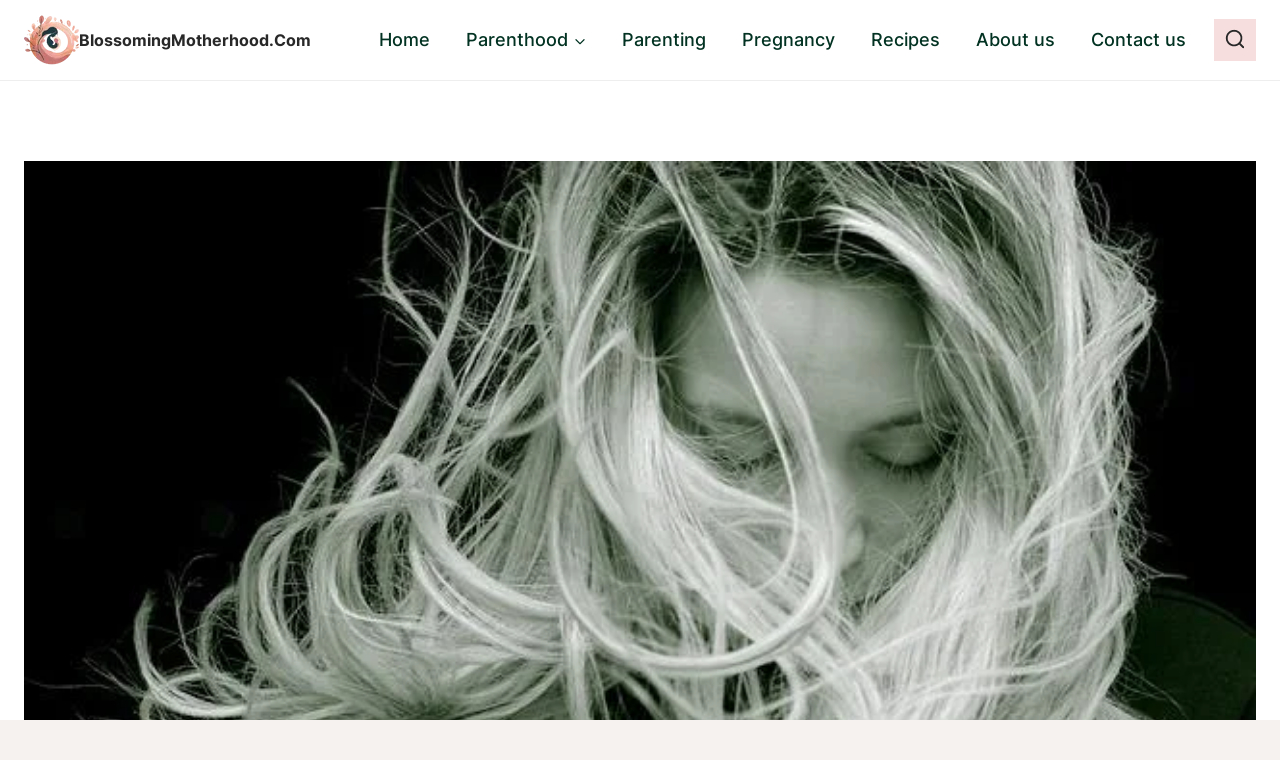

--- FILE ---
content_type: text/html; charset=UTF-8
request_url: https://blossomingmotherhood.com/parenthood/laser-hair-removal-safety-while-breastfeeding-explored/
body_size: 35253
content:
<!doctype html><html lang="en-US" prefix="og: https://ogp.me/ns#" class="no-js" itemtype="https://schema.org/Blog" itemscope><head><script data-no-optimize="1">var litespeed_docref=sessionStorage.getItem("litespeed_docref");litespeed_docref&&(Object.defineProperty(document,"referrer",{get:function(){return litespeed_docref}}),sessionStorage.removeItem("litespeed_docref"));</script> <meta charset="UTF-8"><meta name="viewport" content="width=device-width, initial-scale=1, minimum-scale=1"><title>Laser Hair Removal Safety While Breastfeeding Explored &raquo; BlossomingMotherhood.Com</title><meta name="description" content="If you are considering laser hair removal while breastfeeding, it&#039;s important to weigh the risks and benefits. While there is limited research on the topic, some experts suggest waiting until after breastfeeding to undergo treatment to ensure safety for both mother and baby. Be sure to consult with a qualified healthcare provider before proceeding."/><meta name="robots" content="follow, index, max-snippet:-1, max-video-preview:-1, max-image-preview:large"/><link rel="canonical" href="https://blossomingmotherhood.com/parenthood/laser-hair-removal-safety-while-breastfeeding-explored/" /><meta property="og:locale" content="en_US" /><meta property="og:type" content="article" /><meta property="og:title" content="Laser Hair Removal Safety While Breastfeeding Explored &raquo; BlossomingMotherhood.Com" /><meta property="og:description" content="If you are considering laser hair removal while breastfeeding, it&#039;s important to weigh the risks and benefits. While there is limited research on the topic, some experts suggest waiting until after breastfeeding to undergo treatment to ensure safety for both mother and baby. Be sure to consult with a qualified healthcare provider before proceeding." /><meta property="og:url" content="https://blossomingmotherhood.com/parenthood/laser-hair-removal-safety-while-breastfeeding-explored/" /><meta property="og:site_name" content="Blossoming Motherhood: Your Ultimate Guide to Parenthood" /><meta property="article:section" content="Breastfeeding" /><meta property="og:image" content="https://blossomingmotherhood.com/wp-content/uploads/2024/04/2397-laser-hair-removal-safety-while-breastfeeding-explored.jpg" /><meta property="og:image:secure_url" content="https://blossomingmotherhood.com/wp-content/uploads/2024/04/2397-laser-hair-removal-safety-while-breastfeeding-explored.jpg" /><meta property="og:image:width" content="640" /><meta property="og:image:height" content="427" /><meta property="og:image:alt" content="Laser Hair Removal Safety While Breastfeeding Explored" /><meta property="og:image:type" content="image/jpeg" /><meta property="article:published_time" content="2025-04-07T08:18:31+00:00" /><meta name="twitter:card" content="summary_large_image" /><meta name="twitter:title" content="Laser Hair Removal Safety While Breastfeeding Explored &raquo; BlossomingMotherhood.Com" /><meta name="twitter:description" content="If you are considering laser hair removal while breastfeeding, it&#039;s important to weigh the risks and benefits. While there is limited research on the topic, some experts suggest waiting until after breastfeeding to undergo treatment to ensure safety for both mother and baby. Be sure to consult with a qualified healthcare provider before proceeding." /><meta name="twitter:image" content="https://blossomingmotherhood.com/wp-content/uploads/2024/04/2397-laser-hair-removal-safety-while-breastfeeding-explored.jpg" /><meta name="twitter:label1" content="Written by" /><meta name="twitter:data1" content="BlossomingMotherhood.com" /><meta name="twitter:label2" content="Time to read" /><meta name="twitter:data2" content="8 minutes" /> <script type="application/ld+json" class="rank-math-schema-pro">{"@context":"https://schema.org","@graph":[{"@type":"Organization","@id":"https://blossomingmotherhood.com/#organization","name":"Blossoming Motherhood: Your Ultimate Guide to Parenthood","logo":{"@type":"ImageObject","@id":"https://blossomingmotherhood.com/#logo","url":"https://blossomingmotherhood.com/wp-content/uploads/2024/06/cropped-blossoming-motherhood-favicon.jpg","contentUrl":"https://blossomingmotherhood.com/wp-content/uploads/2024/06/cropped-blossoming-motherhood-favicon.jpg","caption":"Blossoming Motherhood: Your Ultimate Guide to Parenthood","inLanguage":"en-US","width":"512","height":"512"}},{"@type":"WebSite","@id":"https://blossomingmotherhood.com/#website","url":"https://blossomingmotherhood.com","name":"Blossoming Motherhood: Your Ultimate Guide to Parenthood","alternateName":"BlossomingMotherhood.Com","publisher":{"@id":"https://blossomingmotherhood.com/#organization"},"inLanguage":"en-US"},{"@type":"ImageObject","@id":"https://blossomingmotherhood.com/wp-content/uploads/2024/04/2397-laser-hair-removal-safety-while-breastfeeding-explored.jpg","url":"https://blossomingmotherhood.com/wp-content/uploads/2024/04/2397-laser-hair-removal-safety-while-breastfeeding-explored.jpg","width":"640","height":"427","caption":"Laser Hair Removal Safety While Breastfeeding Explored","inLanguage":"en-US"},{"@type":"WebPage","@id":"https://blossomingmotherhood.com/parenthood/laser-hair-removal-safety-while-breastfeeding-explored/#webpage","url":"https://blossomingmotherhood.com/parenthood/laser-hair-removal-safety-while-breastfeeding-explored/","name":"Laser Hair Removal Safety While Breastfeeding Explored &raquo; BlossomingMotherhood.Com","datePublished":"2025-04-07T08:18:31+00:00","dateModified":"2025-04-07T08:18:31+00:00","isPartOf":{"@id":"https://blossomingmotherhood.com/#website"},"primaryImageOfPage":{"@id":"https://blossomingmotherhood.com/wp-content/uploads/2024/04/2397-laser-hair-removal-safety-while-breastfeeding-explored.jpg"},"inLanguage":"en-US"},{"@type":"Person","@id":"https://blossomingmotherhood.com/author/admin/","name":"BlossomingMotherhood.com","url":"https://blossomingmotherhood.com/author/admin/","image":{"@type":"ImageObject","@id":"https://blossomingmotherhood.com/wp-content/litespeed/avatar/c226f1f0f2fd892f2b96782d6b78d54c.jpg?ver=1768151882","url":"https://blossomingmotherhood.com/wp-content/litespeed/avatar/c226f1f0f2fd892f2b96782d6b78d54c.jpg?ver=1768151882","caption":"BlossomingMotherhood.com","inLanguage":"en-US"},"sameAs":["https://blossomingmotherhood.com"],"worksFor":{"@id":"https://blossomingmotherhood.com/#organization"}},{"@type":"Article","headline":"Laser Hair Removal Safety While Breastfeeding Explored &raquo; BlossomingMotherhood.Com","datePublished":"2025-04-07T08:18:31+00:00","dateModified":"2025-04-07T08:18:31+00:00","articleSection":"Breastfeeding, Parenthood","author":{"@id":"https://blossomingmotherhood.com/author/admin/","name":"BlossomingMotherhood.com"},"publisher":{"@id":"https://blossomingmotherhood.com/#organization"},"description":"If you are considering laser hair removal while breastfeeding, it&#039;s important to weigh the risks and benefits. While there is limited research on the topic, some experts suggest waiting until after breastfeeding to undergo treatment to ensure safety for both mother and baby. Be sure to consult with a qualified healthcare provider before proceeding.","name":"Laser Hair Removal Safety While Breastfeeding Explored &raquo; BlossomingMotherhood.Com","@id":"https://blossomingmotherhood.com/parenthood/laser-hair-removal-safety-while-breastfeeding-explored/#richSnippet","isPartOf":{"@id":"https://blossomingmotherhood.com/parenthood/laser-hair-removal-safety-while-breastfeeding-explored/#webpage"},"image":{"@id":"https://blossomingmotherhood.com/wp-content/uploads/2024/04/2397-laser-hair-removal-safety-while-breastfeeding-explored.jpg"},"inLanguage":"en-US","mainEntityOfPage":{"@id":"https://blossomingmotherhood.com/parenthood/laser-hair-removal-safety-while-breastfeeding-explored/#webpage"}}]}</script> <link rel='dns-prefetch' href='//scripts.scriptwrapper.com' /><link rel="alternate" type="application/rss+xml" title="BlossomingMotherhood.Com &raquo; Feed" href="https://blossomingmotherhood.com/feed/" /><link rel="alternate" type="application/rss+xml" title="BlossomingMotherhood.Com &raquo; Comments Feed" href="https://blossomingmotherhood.com/comments/feed/" /><link rel="alternate" type="application/rss+xml" title="BlossomingMotherhood.Com &raquo; Laser Hair Removal Safety While Breastfeeding Explored Comments Feed" href="https://blossomingmotherhood.com/parenthood/laser-hair-removal-safety-while-breastfeeding-explored/feed/" /> <script data-no-optimize="1">var brave_popup_data = {}; var bravepop_emailValidation=false; var brave_popup_videos = {};  var brave_popup_formData = {};var brave_popup_adminUser = false; var brave_popup_pageInfo = {"type":"single","pageID":2397,"singleType":"post"};  var bravepop_emailSuggestions={};</script><link rel="alternate" title="oEmbed (JSON)" type="application/json+oembed" href="https://blossomingmotherhood.com/wp-json/oembed/1.0/embed?url=https%3A%2F%2Fblossomingmotherhood.com%2Fparenthood%2Flaser-hair-removal-safety-while-breastfeeding-explored%2F" /><link rel="alternate" title="oEmbed (XML)" type="text/xml+oembed" href="https://blossomingmotherhood.com/wp-json/oembed/1.0/embed?url=https%3A%2F%2Fblossomingmotherhood.com%2Fparenthood%2Flaser-hair-removal-safety-while-breastfeeding-explored%2F&#038;format=xml" /><style id="litespeed-ucss">img:is([sizes^="auto,"i]){contain-intrinsic-size:3000px 1500px}.wp-block-image img{height:auto;max-width:100%;vertical-align:bottom}.wp-block-image.aligncenter{text-align:center;display:table}.wp-block-image img,ol,ul{box-sizing:border-box}.wp-block-table{overflow-x:auto}.wp-block-table thead{border-bottom:3px solid;border-bottom:3px solid var(--global-palette6)}.wp-block-table td,.wp-block-table th{border:1px solid;padding:.5em;border:1px solid var(--global-palette6);word-break:normal}.entry-content{counter-reset:footnotes}:root{--wp--preset--font-size--normal:16px;--wp--preset--font-size--huge:42px}.screen-reader-text{border:0;clip-path:inset(50%);margin:-1px;padding:0}.screen-reader-text:focus{clip-path:none;font-size:1em;background-color:#f1f1f1;border-radius:3px;box-shadow:0 0 2px 2px rgba(0,0,0,.6);clip:auto!important;color:#21759b;display:block;font-size:.875rem;font-weight:700;height:auto;left:5px;line-height:normal;padding:15px 23px 14px;text-decoration:none;top:5px;width:auto;z-index:100000}html :where(img[class*=wp-image-]){height:auto;max-width:100%}:where(figure){margin:0 0 1em}:root{--wp--preset--aspect-ratio--square:1;--wp--preset--aspect-ratio--4-3:4/3;--wp--preset--aspect-ratio--3-4:3/4;--wp--preset--aspect-ratio--3-2:3/2;--wp--preset--aspect-ratio--2-3:2/3;--wp--preset--aspect-ratio--16-9:16/9;--wp--preset--aspect-ratio--9-16:9/16;--wp--preset--color--black:#000000;--wp--preset--color--cyan-bluish-gray:#abb8c3;--wp--preset--color--white:#ffffff;--wp--preset--color--pale-pink:#f78da7;--wp--preset--color--vivid-red:#cf2e2e;--wp--preset--color--luminous-vivid-orange:#ff6900;--wp--preset--color--luminous-vivid-amber:#fcb900;--wp--preset--color--light-green-cyan:#7bdcb5;--wp--preset--color--vivid-green-cyan:#00d084;--wp--preset--color--pale-cyan-blue:#8ed1fc;--wp--preset--color--vivid-cyan-blue:#0693e3;--wp--preset--color--vivid-purple:#9b51e0;--wp--preset--color--theme-palette-1:var(--global-palette1);--wp--preset--color--theme-palette-2:var(--global-palette2);--wp--preset--color--theme-palette-3:var(--global-palette3);--wp--preset--color--theme-palette-4:var(--global-palette4);--wp--preset--color--theme-palette-5:var(--global-palette5);--wp--preset--color--theme-palette-6:var(--global-palette6);--wp--preset--color--theme-palette-7:var(--global-palette7);--wp--preset--color--theme-palette-8:var(--global-palette8);--wp--preset--color--theme-palette-9:var(--global-palette9);--wp--preset--gradient--vivid-cyan-blue-to-vivid-purple:linear-gradient(135deg,rgba(6,147,227,1) 0%,rgb(155,81,224) 100%);--wp--preset--gradient--light-green-cyan-to-vivid-green-cyan:linear-gradient(135deg,rgb(122,220,180) 0%,rgb(0,208,130) 100%);--wp--preset--gradient--luminous-vivid-amber-to-luminous-vivid-orange:linear-gradient(135deg,rgba(252,185,0,1) 0%,rgba(255,105,0,1) 100%);--wp--preset--gradient--luminous-vivid-orange-to-vivid-red:linear-gradient(135deg,rgba(255,105,0,1) 0%,rgb(207,46,46) 100%);--wp--preset--gradient--very-light-gray-to-cyan-bluish-gray:linear-gradient(135deg,rgb(238,238,238) 0%,rgb(169,184,195) 100%);--wp--preset--gradient--cool-to-warm-spectrum:linear-gradient(135deg,rgb(74,234,220) 0%,rgb(151,120,209) 20%,rgb(207,42,186) 40%,rgb(238,44,130) 60%,rgb(251,105,98) 80%,rgb(254,248,76) 100%);--wp--preset--gradient--blush-light-purple:linear-gradient(135deg,rgb(255,206,236) 0%,rgb(152,150,240) 100%);--wp--preset--gradient--blush-bordeaux:linear-gradient(135deg,rgb(254,205,165) 0%,rgb(254,45,45) 50%,rgb(107,0,62) 100%);--wp--preset--gradient--luminous-dusk:linear-gradient(135deg,rgb(255,203,112) 0%,rgb(199,81,192) 50%,rgb(65,88,208) 100%);--wp--preset--gradient--pale-ocean:linear-gradient(135deg,rgb(255,245,203) 0%,rgb(182,227,212) 50%,rgb(51,167,181) 100%);--wp--preset--gradient--electric-grass:linear-gradient(135deg,rgb(202,248,128) 0%,rgb(113,206,126) 100%);--wp--preset--gradient--midnight:linear-gradient(135deg,rgb(2,3,129) 0%,rgb(40,116,252) 100%);--wp--preset--font-size--small:var(--global-font-size-small);--wp--preset--font-size--medium:var(--global-font-size-medium);--wp--preset--font-size--large:var(--global-font-size-large);--wp--preset--font-size--x-large:42px;--wp--preset--font-size--larger:var(--global-font-size-larger);--wp--preset--font-size--xxlarge:var(--global-font-size-xxlarge);--wp--preset--spacing--20:0.44rem;--wp--preset--spacing--30:0.67rem;--wp--preset--spacing--40:1rem;--wp--preset--spacing--50:1.5rem;--wp--preset--spacing--60:2.25rem;--wp--preset--spacing--70:3.38rem;--wp--preset--spacing--80:5.06rem;--wp--preset--shadow--natural:6px 6px 9px rgba(0, 0, 0, 0.2);--wp--preset--shadow--deep:12px 12px 50px rgba(0, 0, 0, 0.4);--wp--preset--shadow--sharp:6px 6px 0px rgba(0, 0, 0, 0.2);--wp--preset--shadow--outlined:6px 6px 0px -3px rgba(255, 255, 255, 1), 6px 6px rgba(0, 0, 0, 1);--wp--preset--shadow--crisp:6px 6px 0px rgba(0, 0, 0, 1);--wp--style--global--wide-size:var(--global-calc-wide-content-width)}:where(body){margin:0}body{padding:0;margin:0;background:var(--global-palette8)}a:where(:not(.wp-element-button)){text-decoration:underline}#toc_container li,#toc_container ul{margin:0;padding:0}#toc_container.no_bullets li,#toc_container.no_bullets ul,#toc_container.no_bullets ul li{background:0 0;list-style:none}#toc_container{background:#f9f9f9;border:1px solid #aaa;padding:10px;margin-bottom:1em;width:auto;display:table;font-size:95%}#toc_container p.toc_title{text-align:center;font-weight:700;margin:0;padding:0}#toc_container p.toc_title+ul.toc_list{margin-top:1em}#toc_container a{text-decoration:none;text-shadow:none}#toc_container a:hover{text-decoration:underline}html{line-height:1.15;-webkit-text-size-adjust:100%;box-sizing:border-box}img,main{display:block}main{min-width:0}a{background-color:transparent;color:var(--global-palette-highlight);text-underline-offset:.1em;transition:all .1s linear}b,strong{font-weight:700}small{font-size:80%}img{border-style:none;height:auto;max-width:100%}button,input,textarea{margin:0}button,input{overflow:visible}[type=submit],button{-webkit-appearance:button}textarea{overflow:auto;width:100%}[type=checkbox]{box-sizing:border-box;padding:0}[type=search]{-webkit-appearance:textfield;outline-offset:-2px}[type=search]::-webkit-search-decoration{-webkit-appearance:none}::-webkit-file-upload-button{-webkit-appearance:button;font:inherit}:root{--global-gray-400:#CBD5E0;--global-gray-500:#A0AEC0;--global-xs-spacing:1em;--global-sm-spacing:1.5rem;--global-md-spacing:2rem;--global-lg-spacing:2.5em;--global-xl-spacing:3.5em;--global-xxl-spacing:5rem;--global-edge-spacing:1.5rem;--global-boxed-spacing:2rem;--global-font-size-small:clamp(0.8rem, 0.73rem + 0.217vw, 0.9rem);--global-font-size-medium:clamp(1.1rem, 0.995rem + 0.326vw, 1.25rem);--global-font-size-large:clamp(1.75rem, 1.576rem + 0.543vw, 2rem);--global-font-size-larger:clamp(2rem, 1.6rem + 1vw, 2.5rem);--global-font-size-xxlarge:clamp(2.25rem, 1.728rem + 1.63vw, 3rem)}h1,h2,h3{padding:0;margin:0;font-family:var(--global-heading-font-family)}h3 a{color:inherit;text-decoration:none}*,::after,::before{box-sizing:inherit}ol,ul{margin:0 0 1.5em 1.5em;padding:0}ul{list-style:disc}ol{list-style:decimal}li>ul{margin-bottom:0;margin-left:1.5em}figure{margin:.5em 0}table{margin:0 0 1.5em;width:100%}a:active,a:focus,a:hover{color:var(--global-palette-highlight-alt);text-underline-offset:.25em}a:active,a:hover{outline:0}.inner-link-style-plain a:not(.button){text-decoration:none}.screen-reader-text{clip:rect(1px,1px,1px,1px);position:absolute!important;height:1px;width:1px;overflow:hidden;word-wrap:normal!important}input[type=email],input[type=search],input[type=text]{color:var(--global-palette5)}input[type=email],input[type=search],input[type=text],textarea{-webkit-appearance:none;border:1px solid var(--global-gray-400);border-radius:3px;padding:.4em .5em;max-width:100%;background:var(--global-palette9);box-shadow:0 0 0-7px transparent}::-webkit-input-placeholder{color:var(--global-palette6)}::-moz-placeholder{color:var(--global-palette6);opacity:1}:-ms-input-placeholder{color:var(--global-palette6)}:-moz-placeholder{color:var(--global-palette6)}::placeholder{color:var(--global-palette6)}input[type=email]:focus,input[type=search]:focus,input[type=text]:focus,textarea:focus{color:var(--global-palette3);border-color:var(--global-palette6);outline:0;box-shadow:0 5px 15px -7px rgba(0,0,0,.1)}.header-menu-container ul.menu,.nav--toggle-sub li.menu-item-has-children,.search-form{position:relative}.search-form input.search-field,.search-form input[type=search]{padding-right:60px;width:100%}.search-form .search-submit[type=submit]{top:0;right:0;bottom:0;position:absolute;color:transparent;background:0 0;z-index:2;width:50px;border:0;padding:8px 12px 7px;border-radius:0;box-shadow:none;overflow:hidden}.search-form .search-submit[type=submit]:focus,.search-form .search-submit[type=submit]:hover{color:transparent;background:0 0;box-shadow:none}.search-form .kadence-search-icon-wrap{position:absolute;right:0;top:0;height:100%;width:50px;padding:0;text-align:center;background:0 0;z-index:3;cursor:pointer;pointer-events:none;color:var(--global-palette6);text-shadow:none;display:flex;align-items:center;justify-content:center}.search-form .search-submit[type=submit]:hover~.kadence-search-icon-wrap{color:var(--global-palette4)}button,input[type=submit]{border:0;font-size:1.125rem;display:inline-block;cursor:pointer;text-decoration:none;transition:all .2s ease;font-style:normal;font-weight:500;font-size:18px;line-height:1.2;letter-spacing:-.5px;font-family:"Work Sans",sans-serif;text-transform:capitalize;border-radius:0;padding:15px 25px;box-shadow:0 0 0-7px #fff0}button,button:visited,input[type=submit],input[type=submit]:visited{background:var(--global-palette-btn-bg);color:var(--global-palette-btn)}button:active,button:focus,button:hover,input[type=submit]:active,input[type=submit]:focus,input[type=submit]:hover{color:var(--global-palette-btn-hover);background:var(--global-palette-btn-bg-hover);box-shadow:0 15px 25px -7px rgba(0,0,0,.1)}button:disabled,input[type=submit]:disabled{cursor:not-allowed;opacity:.5}.kadence-svg-iconset{display:inline-flex;align-self:center}.kadence-svg-iconset svg{height:1em;width:1em}.kadence-svg-iconset.svg-baseline svg{top:.125em;position:relative}.kt-clear{*zoom:1}.kt-clear::after,.kt-clear::before{content:" ";display:table}.kt-clear::after{clear:both}.content-area{margin:var(--global-xxl-spacing)0}.entry-content{word-break:break-word}.entry-content table{word-break:normal}.site-container{margin:0 auto;padding:0 var(--global-content-edge-padding)}.content-bg{background:#fff}.content-style-unboxed .entry:not(.loop-entry)>.entry-content-wrap{padding:0}.content-style-unboxed .content-bg:not(.loop-entry){background:0 0}.content-style-unboxed .entry:not(.loop-entry){box-shadow:none;border-radius:0}#kt-scroll-up,#kt-scroll-up-reader{position:fixed;opacity:0;z-index:1000;display:flex;cursor:pointer}#kt-scroll-up{transform:translateY(40px);transition:all .2s ease}#kt-scroll-up *,#kt-scroll-up-reader *{pointer-events:none}#kt-scroll-up-reader.scroll-up-style-outline,#kt-scroll-up.scroll-up-style-outline{background:0 0}.scroll-up-style-outline,.scroll-up-wrap.scroll-up-style-outline{border-width:2px;border-style:solid;border-color:currentColor;color:var(--global-palette4)}.scroll-up-style-outline:hover{color:var(--global-palette5)}#kt-scroll-up-reader{transform:translateY(0);transition:all 0s ease}#kt-scroll-up-reader:not(:focus){clip:rect(1px,1px,1px,1px);height:1px;width:1px;overflow:hidden;word-wrap:normal!important}#kt-scroll-up-reader:focus{transform:translateY(0);opacity:1;box-shadow:none;z-index:1001}@media screen and (max-width:719px){.vs-sm-false{display:none!important}}#wrapper{overflow:hidden;overflow:clip}.aligncenter{clear:both;display:block;margin-left:auto;margin-right:auto;text-align:center}body.footer-on-bottom #wrapper{min-height:100vh;display:flex;flex-direction:column}body.footer-on-bottom #inner-wrap{flex:1 0 auto}:root{--global-palette1:#D86C97;--global-palette2:#282828;--global-palette3:#282828;--global-palette4:#333333;--global-palette5:#4d4d4d;--global-palette6:#646464;--global-palette7:#f7dede;--global-palette8:#F6F2EF;--global-palette9:#ffffff;--global-palette9rgb:255, 255, 255;--global-palette-highlight:var(--global-palette1);--global-palette-highlight-alt:var(--global-palette2);--global-palette-highlight-alt2:var(--global-palette9);--global-palette-btn-bg:var(--global-palette1);--global-palette-btn-bg-hover:var(--global-palette2);--global-palette-btn:var(--global-palette9);--global-palette-btn-hover:var(--global-palette9);--global-body-font-family:Inter, sans-serif;--global-heading-font-family:Inter, sans-serif;--global-primary-nav-font-family:inherit;--global-fallback-font:sans-serif;--global-display-fallback-font:sans-serif;--global-content-width:1290px;--global-content-wide-width:calc(1290px + 230px);--global-content-narrow-width:842px;--global-content-edge-padding:1.5rem;--global-content-boxed-padding:2rem;--global-calc-content-width:calc(1290px - var(--global-content-edge-padding) - var(--global-content-edge-padding) );--wp--style--global--content-size:var(--global-calc-content-width)}.wp-site-blocks{--global-vw:calc( 100vw - ( 0.5 * var(--scrollbar-offset)))}body,input,textarea{font-style:normal;font-weight:400;font-size:18px;line-height:1.6;font-family:var(--global-body-font-family);color:var(--global-palette4)}.content-bg,body.content-style-unboxed .site{background:var(--global-palette9)}h1,h2,h3{font-style:normal;font-weight:600;font-size:38px;line-height:1.5;text-transform:capitalize;color:var(--global-palette3)}h2,h3{font-size:32px}h3{font-size:24px}@media all and (max-width:767px){h1{font-size:34px}h2{font-size:26px;line-height:1.4}}.comments-area,.site-container{max-width:var(--global-content-width)}@media all and (min-width:1520px){.wp-site-blocks .content-container .alignwide{margin-left:-115px;margin-right:-115px;width:unset;max-width:unset}}.content-area{margin-top:5rem;margin-bottom:5rem}@media all and (max-width:1024px){.content-area{margin-top:3rem;margin-bottom:3rem}}@media all and (max-width:767px){.content-area{margin-top:2rem;margin-bottom:2rem}}@media all and (max-width:1024px){:root{--global-content-boxed-padding:2rem}}@media all and (max-width:767px){:root{--global-content-boxed-padding:1.5rem}}.entry-content-wrap{padding:2rem}@media all and (max-width:1024px){.entry-content-wrap{padding:2rem}}@media all and (max-width:767px){.entry-content-wrap{padding:1.5rem}}.entry.loop-entry,.entry.single-entry{box-shadow:0 15px 15px -10px #fff0}.loop-entry .entry-content-wrap{padding:2rem}@media all and (max-width:1024px){.loop-entry .entry-content-wrap{padding:2rem}}@media all and (max-width:767px){.loop-entry .entry-content-wrap{padding:1.5rem}}button:active,button:focus,button:hover,input[type=submit]:active,input[type=submit]:focus,input[type=submit]:hover{box-shadow:0 15px 25px -7px rgb(0 0 0/.1)}#kt-scroll-up,#kt-scroll-up-reader{border-radius:0 0 0 0;bottom:30px;font-size:1.2em;padding:.4em}#kt-scroll-up-reader.scroll-up-side-right,#kt-scroll-up.scroll-up-side-right{right:30px}body.single .entry-related{background:var(--global-palette7)}.wp-site-blocks .post-title h1{font-style:normal}@media all and (max-width:767px){.wp-site-blocks .post-title h1{font-size:28px;line-height:1.3}}.site-branding a.brand img{max-width:55px}@media all and (max-width:767px){.site-branding a.brand img{max-width:180px}}.site-branding{padding:0}.site-branding .site-title{font-style:normal;font-weight:700;font-size:1rem;line-height:1.2;color:var(--global-palette3)}#masthead{background:#fff}.header-navigation .header-menu-container ul ul li.menu-item,.site-main-header-wrap .site-header-row-container-inner{border-bottom:1px solid #eee}.site-main-header-inner-wrap{min-height:80px}.main-navigation .primary-menu-container>ul>li.menu-item>a{padding-left:calc(2em/2);padding-right:calc(2em/2);padding-top:.6em;padding-bottom:.6em;color:#013222}.main-navigation .primary-menu-container>ul li.menu-item>a{font-style:normal;font-weight:500}.main-navigation .primary-menu-container>ul>li.menu-item>a:hover{color:var(--global-palette-highlight)}.header-navigation .header-menu-container ul ul.sub-menu{background:var(--global-palette9);box-shadow:0 2px 13px 0 rgb(0 0 0/.1)}.header-navigation .header-menu-container ul ul li.menu-item>a{width:200px;padding-top:1em;padding-bottom:1em;color:var(--global-palette3);font-style:normal;font-weight:500;font-size:16px;line-height:1.2}.header-navigation .header-menu-container ul ul li.menu-item>a:hover{color:var(--global-palette9);background:var(--global-palette3)}.mobile-toggle-open-container .menu-toggle-open,.mobile-toggle-open-container .menu-toggle-open:focus{color:#013222;padding:.4em .6em;font-size:14px}.mobile-toggle-open-container .menu-toggle-open .menu-toggle-icon{font-size:25px}.mobile-toggle-open-container .menu-toggle-open:focus-visible,.mobile-toggle-open-container .menu-toggle-open:hover{color:var(--global-palette-highlight)}.mobile-navigation ul li{font-style:normal;font-size:20px;line-height:1.2}@media all and (max-width:767px){.mobile-navigation ul li{font-size:18px}}.mobile-navigation ul li a{padding-top:1em;padding-bottom:1em}.mobile-navigation ul li.menu-item-has-children>.drawer-nav-drop-wrap,.mobile-navigation ul li>a{color:var(--global-palette8)}.mobile-navigation ul li.menu-item-has-children .drawer-nav-drop-wrap,.mobile-navigation ul li:not(.menu-item-has-children) a{border-bottom:1px solid rgb(255 255 255/.1)}.mobile-navigation:not(.drawer-navigation-parent-toggle-true) ul li.menu-item-has-children .drawer-nav-drop-wrap button{border-left:1px solid rgb(255 255 255/.1)}#mobile-drawer .drawer-inner{background:var(--global-palette3)}#mobile-drawer .drawer-header .drawer-toggle{padding:.6em .15em;font-size:24px}.search-toggle-open-container .search-toggle-open{background:var(--global-palette7);color:var(--global-palette3);padding:10px}.search-toggle-open-container .search-toggle-open.search-toggle-style-bordered{border:0 solid currentColor}.search-toggle-open-container .search-toggle-open .search-toggle-icon{font-size:1.2em}.search-toggle-open-container .search-toggle-open:focus,.search-toggle-open-container .search-toggle-open:hover{color:var(--global-palette9);background:var(--global-palette1)}#search-drawer .drawer-inner{background:rgb(9 12 16/.97)}#colophon{background:var(--global-palette7)}.site-middle-footer-inner-wrap{padding-top:60px;padding-bottom:40px;grid-column-gap:100px;grid-row-gap:100px}.site-middle-footer-inner-wrap .widget{margin-bottom:30px}.site-middle-footer-inner-wrap .widget-area .widget-title{font-style:normal;text-transform:capitalize}.site-middle-footer-inner-wrap .site-footer-section:not(:last-child):after{right:calc(-100px/2)}@media all and (max-width:1024px){.site-middle-footer-inner-wrap{grid-column-gap:30px;grid-row-gap:30px}.site-middle-footer-inner-wrap .widget{margin-bottom:30px}.site-middle-footer-inner-wrap .site-footer-section:not(:last-child):after{right:calc(-30px/2)}}@media all and (max-width:767px){.site-middle-footer-inner-wrap{padding-top:40px;padding-bottom:40px;grid-column-gap:20px;grid-row-gap:20px}.site-middle-footer-inner-wrap .site-footer-section:not(:last-child):after{right:calc(-20px/2)}}.site-bottom-footer-wrap .site-footer-row-container-inner{border-top:1px solid #ddd9d3}.site-bottom-footer-inner-wrap{padding-top:10px;padding-bottom:20px;grid-column-gap:30px}#colophon .site-footer-row-container .site-footer-row .footer-html a,#colophon .site-footer-row-container .site-footer-row .footer-html a:hover{color:var(--global-palette2)}.header-navigation>div>ul>li>a,.nav-drop-title-wrap{display:flex;align-items:center}:root{--global-kb-font-size-sm:clamp(0.8rem, 0.73rem + 0.217vw, 0.9rem);--global-kb-font-size-md:clamp(1.1rem, 0.995rem + 0.326vw, 1.25rem);--global-kb-font-size-lg:clamp(1.75rem, 1.576rem + 0.543vw, 2rem);--global-kb-font-size-xl:clamp(2.25rem, 1.728rem + 1.63vw, 3rem);--global-kb-font-size-xxl:clamp(2.5rem, 1.456rem + 3.26vw, 4rem);--global-kb-font-size-xxxl:clamp(2.75rem, 0.489rem + 7.065vw, 6rem)}@font-face{font-display:swap;font-family:"Inter";font-style:normal;font-weight:400;font-display:swap;src:url(https://blossomingmotherhood.com/wp-content/fonts/inter/UcC73FwrK3iLTeHuS_fvQtMwCp50KnMa2JL7SUc.woff2)format("woff2");unicode-range:U+0460-052F,U+1C80-1C88,U+20B4,U+2DE0-2DFF,U+A640-A69F,U+FE2E-FE2F}@font-face{font-display:swap;font-family:"Inter";font-style:normal;font-weight:400;font-display:swap;src:url(https://blossomingmotherhood.com/wp-content/fonts/inter/UcC73FwrK3iLTeHuS_fvQtMwCp50KnMa0ZL7SUc.woff2)format("woff2");unicode-range:U+0301,U+0400-045F,U+0490-0491,U+04B0-04B1,U+2116}@font-face{font-display:swap;font-family:"Inter";font-style:normal;font-weight:400;font-display:swap;src:url(https://blossomingmotherhood.com/wp-content/fonts/inter/UcC73FwrK3iLTeHuS_fvQtMwCp50KnMa2ZL7SUc.woff2)format("woff2");unicode-range:U+1F00-1FFF}@font-face{font-display:swap;font-family:"Inter";font-style:normal;font-weight:400;font-display:swap;src:url(https://blossomingmotherhood.com/wp-content/fonts/inter/UcC73FwrK3iLTeHuS_fvQtMwCp50KnMa1pL7SUc.woff2)format("woff2");unicode-range:U+0370-0377,U+037A-037F,U+0384-038A,U+038C,U+038E-03A1,U+03A3-03FF}@font-face{font-display:swap;font-family:"Inter";font-style:normal;font-weight:400;font-display:swap;src:url(https://blossomingmotherhood.com/wp-content/fonts/inter/UcC73FwrK3iLTeHuS_fvQtMwCp50KnMa2pL7SUc.woff2)format("woff2");unicode-range:U+0102-0103,U+0110-0111,U+0128-0129,U+0168-0169,U+01A0-01A1,U+01AF-01B0,U+0300-0301,U+0303-0304,U+0308-0309,U+0323,U+0329,U+1EA0-1EF9,U+20AB}@font-face{font-display:swap;font-family:"Inter";font-style:normal;font-weight:400;font-display:swap;src:url(https://blossomingmotherhood.com/wp-content/fonts/inter/UcC73FwrK3iLTeHuS_fvQtMwCp50KnMa25L7SUc.woff2)format("woff2");unicode-range:U+0100-02AF,U+0304,U+0308,U+0329,U+1E00-1E9F,U+1EF2-1EFF,U+2020,U+20A0-20AB,U+20AD-20C0,U+2113,U+2C60-2C7F,U+A720-A7FF}@font-face{font-display:swap;font-family:"Inter";font-style:normal;font-weight:400;font-display:swap;src:url(https://blossomingmotherhood.com/wp-content/fonts/inter/UcC73FwrK3iLTeHuS_fvQtMwCp50KnMa1ZL7.woff2)format("woff2");unicode-range:U+0000-00FF,U+0131,U+0152-0153,U+02BB-02BC,U+02C6,U+02DA,U+02DC,U+0304,U+0308,U+0329,U+2000-206F,U+2074,U+20AC,U+2122,U+2191,U+2193,U+2212,U+2215,U+FEFF,U+FFFD}@font-face{font-display:swap;font-family:"Inter";font-style:normal;font-weight:500;font-display:swap;src:url(https://blossomingmotherhood.com/wp-content/fonts/inter/UcC73FwrK3iLTeHuS_fvQtMwCp50KnMa2JL7SUc.woff2)format("woff2");unicode-range:U+0460-052F,U+1C80-1C88,U+20B4,U+2DE0-2DFF,U+A640-A69F,U+FE2E-FE2F}@font-face{font-display:swap;font-family:"Inter";font-style:normal;font-weight:500;font-display:swap;src:url(https://blossomingmotherhood.com/wp-content/fonts/inter/UcC73FwrK3iLTeHuS_fvQtMwCp50KnMa0ZL7SUc.woff2)format("woff2");unicode-range:U+0301,U+0400-045F,U+0490-0491,U+04B0-04B1,U+2116}@font-face{font-display:swap;font-family:"Inter";font-style:normal;font-weight:500;font-display:swap;src:url(https://blossomingmotherhood.com/wp-content/fonts/inter/UcC73FwrK3iLTeHuS_fvQtMwCp50KnMa2ZL7SUc.woff2)format("woff2");unicode-range:U+1F00-1FFF}@font-face{font-display:swap;font-family:"Inter";font-style:normal;font-weight:500;font-display:swap;src:url(https://blossomingmotherhood.com/wp-content/fonts/inter/UcC73FwrK3iLTeHuS_fvQtMwCp50KnMa1pL7SUc.woff2)format("woff2");unicode-range:U+0370-0377,U+037A-037F,U+0384-038A,U+038C,U+038E-03A1,U+03A3-03FF}@font-face{font-display:swap;font-family:"Inter";font-style:normal;font-weight:500;font-display:swap;src:url(https://blossomingmotherhood.com/wp-content/fonts/inter/UcC73FwrK3iLTeHuS_fvQtMwCp50KnMa2pL7SUc.woff2)format("woff2");unicode-range:U+0102-0103,U+0110-0111,U+0128-0129,U+0168-0169,U+01A0-01A1,U+01AF-01B0,U+0300-0301,U+0303-0304,U+0308-0309,U+0323,U+0329,U+1EA0-1EF9,U+20AB}@font-face{font-display:swap;font-family:"Inter";font-style:normal;font-weight:500;font-display:swap;src:url(https://blossomingmotherhood.com/wp-content/fonts/inter/UcC73FwrK3iLTeHuS_fvQtMwCp50KnMa25L7SUc.woff2)format("woff2");unicode-range:U+0100-02AF,U+0304,U+0308,U+0329,U+1E00-1E9F,U+1EF2-1EFF,U+2020,U+20A0-20AB,U+20AD-20C0,U+2113,U+2C60-2C7F,U+A720-A7FF}@font-face{font-display:swap;font-family:"Inter";font-style:normal;font-weight:500;font-display:swap;src:url(https://blossomingmotherhood.com/wp-content/fonts/inter/UcC73FwrK3iLTeHuS_fvQtMwCp50KnMa1ZL7.woff2)format("woff2");unicode-range:U+0000-00FF,U+0131,U+0152-0153,U+02BB-02BC,U+02C6,U+02DA,U+02DC,U+0304,U+0308,U+0329,U+2000-206F,U+2074,U+20AC,U+2122,U+2191,U+2193,U+2212,U+2215,U+FEFF,U+FFFD}@font-face{font-display:swap;font-family:"Inter";font-style:normal;font-weight:600;font-display:swap;src:url(https://blossomingmotherhood.com/wp-content/fonts/inter/UcC73FwrK3iLTeHuS_fvQtMwCp50KnMa2JL7SUc.woff2)format("woff2");unicode-range:U+0460-052F,U+1C80-1C88,U+20B4,U+2DE0-2DFF,U+A640-A69F,U+FE2E-FE2F}@font-face{font-display:swap;font-family:"Inter";font-style:normal;font-weight:600;font-display:swap;src:url(https://blossomingmotherhood.com/wp-content/fonts/inter/UcC73FwrK3iLTeHuS_fvQtMwCp50KnMa0ZL7SUc.woff2)format("woff2");unicode-range:U+0301,U+0400-045F,U+0490-0491,U+04B0-04B1,U+2116}@font-face{font-display:swap;font-family:"Inter";font-style:normal;font-weight:600;font-display:swap;src:url(https://blossomingmotherhood.com/wp-content/fonts/inter/UcC73FwrK3iLTeHuS_fvQtMwCp50KnMa2ZL7SUc.woff2)format("woff2");unicode-range:U+1F00-1FFF}@font-face{font-display:swap;font-family:"Inter";font-style:normal;font-weight:600;font-display:swap;src:url(https://blossomingmotherhood.com/wp-content/fonts/inter/UcC73FwrK3iLTeHuS_fvQtMwCp50KnMa1pL7SUc.woff2)format("woff2");unicode-range:U+0370-0377,U+037A-037F,U+0384-038A,U+038C,U+038E-03A1,U+03A3-03FF}@font-face{font-display:swap;font-family:"Inter";font-style:normal;font-weight:600;font-display:swap;src:url(https://blossomingmotherhood.com/wp-content/fonts/inter/UcC73FwrK3iLTeHuS_fvQtMwCp50KnMa2pL7SUc.woff2)format("woff2");unicode-range:U+0102-0103,U+0110-0111,U+0128-0129,U+0168-0169,U+01A0-01A1,U+01AF-01B0,U+0300-0301,U+0303-0304,U+0308-0309,U+0323,U+0329,U+1EA0-1EF9,U+20AB}@font-face{font-display:swap;font-family:"Inter";font-style:normal;font-weight:600;font-display:swap;src:url(https://blossomingmotherhood.com/wp-content/fonts/inter/UcC73FwrK3iLTeHuS_fvQtMwCp50KnMa25L7SUc.woff2)format("woff2");unicode-range:U+0100-02AF,U+0304,U+0308,U+0329,U+1E00-1E9F,U+1EF2-1EFF,U+2020,U+20A0-20AB,U+20AD-20C0,U+2113,U+2C60-2C7F,U+A720-A7FF}@font-face{font-display:swap;font-family:"Inter";font-style:normal;font-weight:600;font-display:swap;src:url(https://blossomingmotherhood.com/wp-content/fonts/inter/UcC73FwrK3iLTeHuS_fvQtMwCp50KnMa1ZL7.woff2)format("woff2");unicode-range:U+0000-00FF,U+0131,U+0152-0153,U+02BB-02BC,U+02C6,U+02DA,U+02DC,U+0304,U+0308,U+0329,U+2000-206F,U+2074,U+20AC,U+2122,U+2191,U+2193,U+2212,U+2215,U+FEFF,U+FFFD}@font-face{font-display:swap;font-family:"Inter";font-style:normal;font-weight:700;font-display:swap;src:url(https://blossomingmotherhood.com/wp-content/fonts/inter/UcC73FwrK3iLTeHuS_fvQtMwCp50KnMa2JL7SUc.woff2)format("woff2");unicode-range:U+0460-052F,U+1C80-1C88,U+20B4,U+2DE0-2DFF,U+A640-A69F,U+FE2E-FE2F}@font-face{font-display:swap;font-family:"Inter";font-style:normal;font-weight:700;font-display:swap;src:url(https://blossomingmotherhood.com/wp-content/fonts/inter/UcC73FwrK3iLTeHuS_fvQtMwCp50KnMa0ZL7SUc.woff2)format("woff2");unicode-range:U+0301,U+0400-045F,U+0490-0491,U+04B0-04B1,U+2116}@font-face{font-display:swap;font-family:"Inter";font-style:normal;font-weight:700;font-display:swap;src:url(https://blossomingmotherhood.com/wp-content/fonts/inter/UcC73FwrK3iLTeHuS_fvQtMwCp50KnMa2ZL7SUc.woff2)format("woff2");unicode-range:U+1F00-1FFF}@font-face{font-display:swap;font-family:"Inter";font-style:normal;font-weight:700;font-display:swap;src:url(https://blossomingmotherhood.com/wp-content/fonts/inter/UcC73FwrK3iLTeHuS_fvQtMwCp50KnMa1pL7SUc.woff2)format("woff2");unicode-range:U+0370-0377,U+037A-037F,U+0384-038A,U+038C,U+038E-03A1,U+03A3-03FF}@font-face{font-display:swap;font-family:"Inter";font-style:normal;font-weight:700;font-display:swap;src:url(https://blossomingmotherhood.com/wp-content/fonts/inter/UcC73FwrK3iLTeHuS_fvQtMwCp50KnMa2pL7SUc.woff2)format("woff2");unicode-range:U+0102-0103,U+0110-0111,U+0128-0129,U+0168-0169,U+01A0-01A1,U+01AF-01B0,U+0300-0301,U+0303-0304,U+0308-0309,U+0323,U+0329,U+1EA0-1EF9,U+20AB}@font-face{font-display:swap;font-family:"Inter";font-style:normal;font-weight:700;font-display:swap;src:url(https://blossomingmotherhood.com/wp-content/fonts/inter/UcC73FwrK3iLTeHuS_fvQtMwCp50KnMa25L7SUc.woff2)format("woff2");unicode-range:U+0100-02AF,U+0304,U+0308,U+0329,U+1E00-1E9F,U+1EF2-1EFF,U+2020,U+20A0-20AB,U+20AD-20C0,U+2113,U+2C60-2C7F,U+A720-A7FF}@font-face{font-display:swap;font-family:"Inter";font-style:normal;font-weight:700;font-display:swap;src:url(https://blossomingmotherhood.com/wp-content/fonts/inter/UcC73FwrK3iLTeHuS_fvQtMwCp50KnMa1ZL7.woff2)format("woff2");unicode-range:U+0000-00FF,U+0131,U+0152-0153,U+02BB-02BC,U+02C6,U+02DA,U+02DC,U+0304,U+0308,U+0329,U+2000-206F,U+2074,U+20AC,U+2122,U+2191,U+2193,U+2212,U+2215,U+FEFF,U+FFFD}@font-face{font-display:swap;font-family:"Work Sans";font-style:normal;font-weight:500;font-display:swap;src:url(https://blossomingmotherhood.com/wp-content/fonts/work-sans/QGY_z_wNahGAdqQ43RhVcIgYT2Xz5u32K3vXBiAJpp_c.woff2)format("woff2");unicode-range:U+0102-0103,U+0110-0111,U+0128-0129,U+0168-0169,U+01A0-01A1,U+01AF-01B0,U+0300-0301,U+0303-0304,U+0308-0309,U+0323,U+0329,U+1EA0-1EF9,U+20AB}@font-face{font-display:swap;font-family:"Work Sans";font-style:normal;font-weight:500;font-display:swap;src:url(https://blossomingmotherhood.com/wp-content/fonts/work-sans/QGY_z_wNahGAdqQ43RhVcIgYT2Xz5u32K3vXBiEJpp_c.woff2)format("woff2");unicode-range:U+0100-02AF,U+0304,U+0308,U+0329,U+1E00-1E9F,U+1EF2-1EFF,U+2020,U+20A0-20AB,U+20AD-20C0,U+2113,U+2C60-2C7F,U+A720-A7FF}@font-face{font-display:swap;font-family:"Work Sans";font-style:normal;font-weight:500;font-display:swap;src:url(https://blossomingmotherhood.com/wp-content/fonts/work-sans/QGY_z_wNahGAdqQ43RhVcIgYT2Xz5u32K3vXBi8Jpg.woff2)format("woff2");unicode-range:U+0000-00FF,U+0131,U+0152-0153,U+02BB-02BC,U+02C6,U+02DA,U+02DC,U+0304,U+0308,U+0329,U+2000-206F,U+2074,U+20AC,U+2122,U+2191,U+2193,U+2212,U+2215,U+FEFF,U+FFFD}.site-branding{max-height:inherit}.site-branding a.brand{display:flex;gap:1em;flex-direction:row;align-items:center;text-decoration:none;color:inherit;max-height:inherit}.site-branding a.brand img{display:block}.site-branding .site-title{margin:0}@media screen and (max-width:719px){.site-branding.branding-mobile-layout-standard:not(.site-brand-logo-only) a.brand{flex-direction:row}}.header-navigation ul ul.sub-menu{display:none;position:absolute;top:100%;flex-direction:column;background:#fff;margin-left:0;box-shadow:0 2px 13px rgba(0,0,0,.1);z-index:1000}.header-navigation ul ul.sub-menu>li:last-child{border-bottom:0}.nav--toggle-sub .dropdown-nav-toggle{display:block;background:0 0;position:absolute;right:0;top:50%;width:.9em;height:.9em;font-size:.9em;display:inline-flex;line-height:inherit;margin:0;padding:0;border:0;border-radius:0;transform:translateY(-50%);overflow:visible;transition:opacity .2s ease}.nav--toggle-sub ul ul .dropdown-nav-toggle{right:.2em}.nav--toggle-sub ul ul .dropdown-nav-toggle .kadence-svg-iconset{transform:rotate(-90deg)}.nav-drop-title-wrap{position:relative;padding-right:1em;display:block}.nav--toggle-sub li:not(.menu-item--has-toggle):focus>ul,.nav--toggle-sub:not(.click-to-open) li:hover>ul{display:block}.nav--toggle-sub li:not(.menu-item--has-toggle):focus-within>ul{display:block}.header-menu-container,.header-navigation{display:flex}.header-navigation li.menu-item>a{display:block;width:100%;text-decoration:none;color:var(--global-palette4);transition:all .2s ease-in-out;transform:translate3d(0,0,0)}.header-navigation li.menu-item>a:focus,.header-navigation li.menu-item>a:hover{color:var(--global-palette-highlight)}.header-navigation ul.sub-menu,.mobile-navigation ul{display:block;list-style:none;margin:0;padding:0}.header-navigation ul li.menu-item>a{padding:.6em .5em}.header-navigation ul ul li.menu-item>a{padding:1em;outline-offset:-2px;width:200px}.header-navigation ul ul ul.sub-menu{top:0;left:100%;right:auto;min-height:100%}.header-navigation .menu{display:flex;flex-wrap:wrap;justify-content:center;align-items:center;list-style:none;margin:0;padding:0}.menu-toggle-open{display:flex;background:0 0;align-items:center;box-shadow:none}.menu-toggle-open .menu-toggle-icon{display:flex}.menu-toggle-open:focus,.menu-toggle-open:hover{border-color:currentColor;background:0 0;box-shadow:none}.menu-toggle-open.menu-toggle-style-default{border:0}.popup-drawer .drawer-header .drawer-toggle:hover,.wp-site-blocks .menu-toggle-open{box-shadow:none}.comment-input-wrap input,.mobile-navigation{width:100%}.mobile-navigation a{display:block;width:100%;text-decoration:none;padding:.6em .5em}.drawer-nav-drop-wrap{display:flex;position:relative}.drawer-nav-drop-wrap a{color:inherit}.drawer-nav-drop-wrap .drawer-sub-toggle,.popup-drawer .drawer-header .drawer-toggle{background:0 0;color:inherit;padding:.5em .7em;display:flex;border:0;border-radius:0;box-shadow:none;line-height:normal}.mobile-navigation ul ul{padding-left:1em;transition:all .2s ease-in-out}#main-header,.mobile-navigation ul.has-collapse-sub-nav ul.sub-menu{display:none}.popup-drawer{position:fixed;display:none;top:0;bottom:0;left:-99999rem;right:99999rem;transition:opacity .25s ease-in,left 0s .25s,right 0s .25s;z-index:100000}.popup-drawer .drawer-overlay{background-color:rgba(0,0,0,.4);position:fixed;top:0;right:0;bottom:0;left:0;opacity:0;transition:opacity .2s ease-in-out}.popup-drawer .drawer-inner{width:100%;transform:translateX(100%);max-width:90%;right:0;top:0;overflow:auto;background:#090c10;color:#fff;bottom:0;opacity:0;position:fixed;box-shadow:0 0 2rem 0 rgba(0,0,0,.1);display:flex;flex-direction:column;transition:transform .3s cubic-bezier(.77,.2,.05,1),opacity .25s cubic-bezier(.77,.2,.05,1)}.popup-drawer .drawer-header{padding:0 1.5em;display:flex;justify-content:flex-end;min-height:calc(1.2em + 24px)}.popup-drawer .drawer-header .drawer-toggle{line-height:1;padding:.6em .15em;width:1em;position:relative;height:1em;box-sizing:content-box;font-size:24px}.popup-drawer .drawer-content{padding:0 1.5em 1.5em}.drawer-toggle .toggle-close-bar{width:.75em;height:.08em;background:currentColor;transform-origin:center center;position:absolute;margin-top:-.04em;opacity:0;border-radius:.08em;left:50%;margin-left:-.375em;top:50%;transform:rotate(45deg) translateX(-50%);transition:transform .3s cubic-bezier(.77,.2,.05,1),opacity .3s cubic-bezier(.77,.2,.05,1);transition-delay:.2s}.drawer-toggle .toggle-close-bar:last-child{transform:rotate(-45deg) translateX(50%)}#masthead{position:relative;z-index:11}@media screen and (min-width:1025px){#main-header{display:block}#mobile-header{display:none}}.site-header-row{display:grid;grid-template-columns:auto auto}.site-header-item,.site-header-section{display:flex;max-height:inherit}.site-header-item{align-items:center;margin-right:10px}.site-header-section>.site-header-item:last-child{margin-right:0}.drawer-content .site-header-item{margin-right:0;margin-bottom:10px}.drawer-content .site-header-item:last-child{margin-bottom:0}.site-header-section-right{justify-content:flex-end}.search-toggle-open{display:flex;background:0 0;align-items:center;padding:.5em;box-shadow:none}.search-toggle-open .search-toggle-icon{display:flex}.search-toggle-open .search-toggle-icon svg.kadence-svg-icon{top:-.05em;position:relative}.search-toggle-open:focus,.search-toggle-open:hover{border-color:currentColor;background:0 0;box-shadow:none}.popup-drawer-layout-fullwidth .drawer-inner{max-width:none;background:rgba(9,12,16,.97);transition:transform 0s ease-in,opacity .2s ease-in}#search-drawer .drawer-inner .drawer-header{position:relative;z-index:100}#search-drawer .drawer-inner .drawer-content{display:flex;justify-content:center;align-items:center;position:absolute;top:0;bottom:0;left:0;right:0;padding:2em}#search-drawer .drawer-inner form{max-width:800px;width:100%;margin:0 auto;display:flex}#search-drawer .drawer-inner form label{flex-grow:2}#search-drawer .drawer-inner form ::-webkit-input-placeholder{color:currentColor;opacity:.5}#search-drawer .drawer-inner form ::-moz-placeholder{color:currentColor;opacity:.5}#search-drawer .drawer-inner form :-ms-input-placeholder{color:currentColor;opacity:.5}#search-drawer .drawer-inner form :-moz-placeholder{color:currentColor;opacity:.5}#search-drawer .drawer-inner input.search-field{width:100%;background:0 0;color:var(--global-palette6);padding:.8em 80px .8em .8em;font-size:20px;border:1px solid currentColor}#search-drawer .drawer-inner input.search-field:focus{color:#fff;box-shadow:5px 5px 0 0 currentColor}#search-drawer .drawer-inner .search-submit[type=submit]{width:70px}#search-drawer .drawer-inner .kadence-search-icon-wrap{color:var(--global-palette6);width:70px}#search-drawer .drawer-inner .search-submit[type=submit]:hover~.kadence-search-icon-wrap{color:#fff}#mobile-drawer{z-index:99999}.wp-block-image{margin-bottom:0}.single-content p>img,figure.wp-block-image.aligncenter img{display:inline-block}.wp-block-table{border-collapse:collapse}.post-navigation{margin:var(--global-lg-spacing) auto}.post-navigation a{text-decoration:none;color:inherit;display:block}.post-navigation a:hover{color:var(--global-palette-highlight)}.post-navigation .nav-links{display:grid;grid-template-columns:repeat(2,1fr)}.post-navigation .nav-previous{position:relative}.post-navigation .nav-previous .kadence-svg-iconset{padding-right:.5em}.post-navigation .nav-previous a{padding-right:var(--global-xs-spacing)}.post-navigation .nav-previous:after{position:absolute;content:"";top:25%;right:0;width:1px;height:50%;background:var(--global-gray-500)}.post-navigation .nav-next{grid-column-start:2;text-align:right}.post-navigation .nav-next a{padding-left:var(--global-xs-spacing)}.post-navigation .nav-next .kadence-svg-iconset,.widget-area ul{padding-left:.5em}.post-navigation-sub{margin-bottom:.5em}.post-navigation-sub small{text-transform:uppercase;display:inline-block;font-weight:700;letter-spacing:.05em}.widget{margin-top:0;margin-bottom:1.5em}.single-content p:last-child,.single-content ul:last-child,.widget-area .widget:last-child{margin-bottom:0}.widget-area .widget-title{font-size:20px;line-height:1.5;margin-bottom:.5em;text-transform:uppercase}.widget-area a:where(:not(.button):not(.wp-block-button__link):not(.wp-element-button)){color:var(--global-palette3);text-decoration:none}.widget-area a:where(:not(.button):not(.wp-block-button__link):not(.wp-element-button)):hover{color:var(--global-palette-highlight);text-decoration:underline}.widget-area .widget{margin-left:0;margin-right:0}.widget li:not(.kb-table-of-content-list li){line-height:1.8}.widget_nav_menu ul{margin:0;padding:0;list-style-type:none}.widget_nav_menu a{display:block;padding:.1em 0;text-decoration:none}.widget_nav_menu a:focus,.widget_nav_menu a:hover{text-decoration:none}.widget_nav_menu li{padding:0}.grid-cols{display:grid;grid-template-columns:minmax(0,1fr);column-gap:2.5rem;row-gap:2.5rem}.wp-site-blocks .grid-cols:before{display:none}@media screen and (min-width:576px){.grid-sm-col-2{grid-template-columns:repeat(2,minmax(0,1fr))}}@media screen and (min-width:1025px){.grid-lg-col-3{grid-template-columns:repeat(3,minmax(0,1fr))}}.entry{box-shadow:0 15px 25px -10px rgba(0,0,0,.05);border-radius:.25rem}.content-wrap{position:relative}.site-main{min-width:0}ul.kadence-posts-list{padding:0;margin:0;list-style:none}.kadence-posts-list .entry-list-item{display:flex;flex-direction:column}.kadence-posts-list .entry-list-item article.entry{flex:1}.single-content{margin:var(--global-md-spacing)0 0}.single-content p,.single-content table{margin-top:0;margin-bottom:var(--global-md-spacing)}.single-content h2{margin:1.5em 0 .5em}.single-content h2+*{margin-top:0}.single-content ol,.single-content ul{margin:0 0 var(--global-md-spacing);padding-left:2em}.entry-content:after{display:table;clear:both;content:""}.wp-site-blocks .post-thumbnail{display:block;height:0;padding-bottom:66.67%;overflow:hidden;position:relative}.wp-site-blocks .post-thumbnail .post-thumbnail-inner{position:absolute;top:0;bottom:0;left:0;right:0}.wp-site-blocks .post-thumbnail img{flex:1;object-fit:cover}.wp-site-blocks .post-thumbnail:not(.kadence-thumbnail-ratio-inherit) img{height:100%;width:100%}.content-style-unboxed .kadence-thumbnail-position-above{margin-bottom:var(--global-md-spacing)}.kadence-breadcrumbs{margin:1em 0;font-size:85%;color:var(--global-palette5)}.kadence-breadcrumbs a{color:inherit}.entry-content-wrap .entry-header .kadence-breadcrumbs:first-child{margin-top:0}.entry-meta{font-size:80%;margin:1em 0;display:flex;flex-wrap:wrap}.entry-meta>*{display:inline-flex;align-items:center;flex-wrap:wrap}.entry-meta>* time{white-space:nowrap}.entry-meta a{color:inherit;text-decoration:none}.entry-meta .meta-label{margin-right:.2rem}.entry-meta>:after{margin-left:.5rem;margin-right:.5rem;content:"";display:inline-block;background-color:currentColor;height:.25rem;width:.25rem;opacity:.8;border-radius:9999px;vertical-align:.1875em}.entry-meta>:last-child:after{display:none}.loop-entry .entry-header .entry-title{margin:0}.loop-entry .entry-header .entry-meta,.loop-entry .entry-summary p{margin:1em 0}.entry-summary{margin:var(--global-xs-spacing)0 0}a.post-more-link{color:inherit;font-size:80%}a.post-more-link .kadence-svg-iconset{margin-left:.5em}a.post-more-link:hover{color:var(--global-palette-highlight)}.more-link-wrap{margin-top:var(--global-xs-spacing);margin-bottom:0}.entry-taxonomies,a.post-more-link{letter-spacing:.05em;text-transform:uppercase}.entry-taxonomies{margin-bottom:.5em;font-size:70%}.entry-taxonomies a,a.post-more-link{text-decoration:none;font-weight:700}@media screen and (max-width:719px){.loop-entry .entry-taxonomies{margin-bottom:1em}}.entry-header{margin-bottom:1em}.entry-footer{clear:both}.alignfull,.alignwide{margin-left:calc(50% - var(--global-vw, 100vw)/2);margin-right:calc(50% - var(--global-vw, 100vw)/2);max-width:100vw;width:var(--global-vw, 100vw);padding-left:0;padding-right:0;clear:both}.entry-title{word-wrap:break-word}.entry-related{margin-top:var(--global-lg-spacing);margin-bottom:var(--global-lg-spacing);background:var(--global-palette7)}.entry-related-carousel .entry-footer,.entry-related-carousel .entry-summary,.entry-related-carousel .entry-taxonomies{display:none}.entry-related-carousel h3.entry-title{font-size:20px}h2.entry-related-title{margin-bottom:1.5rem}.wp-site-blocks .entry-related-inner{display:block}.entry-related-inner-content{padding-top:var(--global-xl-spacing);padding-bottom:var(--global-xl-spacing);padding-left:var(--global-sm-spacing);padding-right:var(--global-sm-spacing)}.entry-related-inner-content .grid-cols{display:grid}.splide__list{backface-visibility:hidden;display:flex;height:100%;margin:0!important;padding:0!important;transform-style:preserve-3d}.splide,.splide__slide{outline:0;position:relative}.splide{--splide-nav-color:#fff;--splide-nav-background:rgba(0,0,0,0.8);--splide-nav-border:2px solid transparent;--splide-pagination-background:#000}.splide[data-slider-dots=true]{margin-bottom:30px}.splide__slide{backface-visibility:hidden;box-sizing:border-box;flex-shrink:0;list-style-type:none!important;margin:0}.splide__slide img{vertical-align:bottom}.splide__track{overflow:hidden;position:relative;z-index:0}@supports (outline-offset:-3px){.splide__slide:focus-visible{outline-offset:-3px}}.comments-area{margin-top:var(--global-xl-spacing);margin-left:auto;margin-right:auto}.comment-reply-title{margin-bottom:1em}#cancel-comment-reply-link{margin-left:.8em}.comment-form{line-height:1.3}.comment-form p{margin:1.5em 0}.comment-form .comment-notes{margin-top:-.5em;font-size:80%;font-style:italic}.comment-form .comment-input-wrap p{margin:0 0 1.5em}@media screen and (min-width:767px){.comment-form .comment-input-wrap{display:grid;grid-template-columns:repeat(3,1fr);grid-gap:1.5em;margin-top:-1em}.comment-form .comment-input-wrap p{margin:0}}.comment-form label{display:block;padding-bottom:.4em}.comment-form-cookies-consent{display:flex;align-items:center}.comment-form .comment-form-cookies-consent input{font-size:90%;vertical-align:-2px}.comment-form .required{color:#d54e21}.comment-form .comment-input-wrap p,.comment-form p.comment-form-float-label{display:flex;flex-direction:column-reverse;align-items:flex-start}.comment-form .comment-input-wrap p label,.comment-form p.comment-form-float-label label{transform-origin:left bottom;color:var(--global-palette5, #474748)}.comment-form p.comment-form-float-label{margin-top:-1em}.comment-form input,.comment-form label{transition:all .2s}.comment-form input:placeholder-shown+label,.comment-form textarea:placeholder-shown+label{white-space:nowrap;overflow:hidden;max-width:90%;text-overflow:ellipsis;cursor:text;transform:translate(.5em,2.35em) scale(1)}.comment-form ::-webkit-input-placeholder{transition:inherit;opacity:0}.comment-form ::-moz-placeholder{transition:inherit;opacity:0}.comment-form :-ms-input-placeholder{transition:inherit;opacity:0}.comment-form ::placeholder{transition:inherit;opacity:0}.comment-form input:focus::-webkit-input-placeholder,.comment-form textarea:focus::-webkit-input-placeholder{opacity:1}.comment-form input:focus::-moz-placeholder,.comment-form textarea:focus::-moz-placeholder{opacity:1}.comment-form input:focus:-ms-input-placeholder,.comment-form textarea:focus:-ms-input-placeholder{opacity:1}.comment-form input:focus::placeholder,.comment-form textarea:focus::placeholder{opacity:1}.comment-form input:focus+label,.comment-form input:not(:placeholder-shown)+label,.comment-form textarea:focus+label,.comment-form textarea:not(:placeholder-shown)+label{transform:translate(0,0) scale(.75);cursor:pointer}.comment-form input[type=checkbox]+label{display:inline-block;padding-bottom:0;transform:none;padding-left:.2em}.comment-form .comment-form-cookies-consent label:not(:placeholder-shown){padding-left:.6em;font-size:90%}.site-footer-row{display:grid;grid-template-columns:repeat(2,minmax(0,1fr))}.site-footer-row.site-footer-row-columns-3{grid-template-columns:minmax(0,1fr) minmax(0,1fr) minmax(0,1fr)}.site-footer-row.site-footer-row-columns-3.site-footer-row-column-layout-left-half{grid-template-columns:minmax(0,2fr) minmax(0,1fr) minmax(0,1fr)}.site-footer-row.site-footer-row-columns-1{display:flex;justify-content:center}.site-footer-row.site-footer-row-columns-1 .site-footer-section{flex:1;text-align:center;min-width:0}@media screen and (min-width:720px) and (max-width:1024px){.site-footer-row-container-inner .site-footer-row.site-footer-row-tablet-column-layout-default{grid-template-columns:minmax(0,1fr)}}@media screen and (max-width:719px){.site-footer-row-container-inner .site-footer-row.site-footer-row-mobile-column-layout-row{grid-template-columns:minmax(0,1fr)}}.site-footer-section{display:flex;max-height:inherit}.footer-widget-area{flex:1;min-width:0;display:flex}.footer-widget-area>*{flex:1;min-width:0}.footer-widget-area.content-valign-middle{align-items:center}.footer-widget-area.content-valign-top{align-items:flex-start}.footer-widget-area.content-align-center{text-align:center}@media screen and (max-width:1024px){.footer-widget-area.content-tablet-align-center{text-align:center}.footer-widget-area.content-tablet-align-center .widget_media_image img{margin:0 auto}}.site-footer-wrap .ft-ro-lstyle-noline a:where(:not(.button):not(.wp-block-button__link):not(.wp-element-button)),.site-footer-wrap .ft-ro-lstyle-noline a:where(:not(.button):not(.wp-block-button__link):not(.wp-element-button)):hover{text-decoration:none}.site-footer-section{position:relative}.site-footer-section:not(:last-child):after{content:"";position:absolute;top:0;bottom:0;height:auto;width:0;right:-15px;transform:translateX(50%)}.footer-html{margin:1em 0}.footer-html p:last-child{margin-bottom:0}.footer-html p:first-child{margin-top:0}#brave_popup_6243__step__0 .brave_popup__step__desktop .brave_popup__step__inner{width:370px;height:450px;margin-top:-225px;font-family:Arial}#brave_popup_6243__step__0 .brave_popup__step__desktop .brave_element__wrap{font-family:Arial}#brave_popup_6243__step__0 .brave_popup__step__desktop .brave_popup__step__content{background-color:#fff0;background-image:url();background-size:cover}#brave_popup_6243__step__0 .brave_popup__step__desktop .brave_popup__step__overlay{background-color:rgb(0 0 0)}#brave_popup_6243__step__0 .brave_popup__step__desktop .brave_popup__step__overlay__img{opacity:.3}#brave_popup_6243__step__0 #brave_element--OPVt00VetyIchzF5F3b{width:368px;height:132px;top:112px;left:1px;z-index:0}#brave_popup_6243__step__0 #brave_element--OPVt00VetyIchzF5F3c{width:355px;height:40px;top:364px;left:9px;z-index:1}#brave_popup_6243__step__0 #brave_element--OPVt00VetyIchzF5F3d{width:359px;height:40px;top:409px;left:7px;z-index:2}#brave_popup_6243__step__0 #brave_element--OPVt00VetyIchzF5F3e{width:368px;height:93px;top:207px;left:-4px;z-index:3}#brave_popup_6243__step__0 #brave_element--OPVt00VetyIchzF5F3f{width:368px;height:132px;top:-3px;left:-4px;z-index:4}#brave_popup_6243__step__0 .brave_popup__step__mobile .brave_popup__step__inner{width:320px;height:480px;margin-top:-240px;font-family:Arial}#brave_popup_6243__step__0 .brave_popup__step__mobile .brave_popup__step__content{background-color:#fff0}#brave_popup_6243__step__0 .brave_popup__step__mobile .brave_popup__step__overlay{background-color:rgb(4 63 186/.83)}#brave_popup_6243__step__0 .brave_popup__step__mobile .brave_popup__close{font-size:24px;width:24px;color:rgb(255 255 255);top:-32px}#brave_popup_6243__step__0 .brave_popup__step__mobile .brave_popup__close svg{width:24px;height:24px}#brave_popup_6243__step__0 .brave_popup__step__mobile .brave_popup__close svg path{fill:rgb(255 255 255)}#brave_popup_6243__step__0 #brave_element--OPVt00VetyIchzF5F3b .brave_element__text_inner{text-align:center;font-size:22px;font-family:"Archivo Black";line-height:1.3em;letter-spacing:-1.7px;font-weight:700;color:rgb(255 255 255)}#brave_popup_6243__step__0 #brave_element--OPVt00VetyIchzF5F3c .brave_element__styler{font-size:16px;font-weight:700;color:rgb(0 0 0);background-color:rgb(216 108 151);line-height:40px}#brave_popup_6243__step__0 #brave_element--OPVt00VetyIchzF5F3c .brave_element-icon{font-size:13.6px}#brave_popup_6243__step__0 #brave_element--OPVt00VetyIchzF5F3d .brave_element__styler{font-size:18px;font-weight:700;color:rgb(255 255 255);background-color:rgb(0 0 0);line-height:40px}#brave_popup_6243__step__0 #brave_element--OPVt00VetyIchzF5F3e .brave_element__text_inner{text-align:center;font-size:21px;font-family:"Archivo";line-height:1.2em;letter-spacing:.3px;font-weight:700;color:rgb(255 255 255)}#brave_popup_6243__step__0 #brave_element--OPVt00VetyIchzF5F3f .brave_element__text_inner{text-align:center;font-size:29px;font-family:"Archivo Black";line-height:1.3em;letter-spacing:-1.7px;font-weight:700;color:rgb(216 108 151)}.brave_popup{width:100%;float:left;position:absolute;z-index:999999999;display:block!important;direction:ltr}.brave_popup .brave_popup__step{display:none}.brave_popup .brave_popup__step__overlay{position:fixed;left:0;top:0;width:100%;height:100vh;background:rgba(0,0,0,.5)}.brave_popup .brave_popup__step__overlay img{width:100%;height:100%;-o-object-fit:cover;object-fit:cover;position:relative;pointer-events:none}.brave_popup .brave_popup__step__inner{transform:translateX(0);position:fixed;z-index:9;display:block}.brave_popup .brave_popup__step__inner .brave_popupSections__wrap{width:100%;height:100%;will-change:transform;position:relative}.brave_popup .brave_popup__step__inner .brave_popupMargin__wrap{width:100%;height:100%;will-change:transform;position:relative;outline:0}.brave_popup .brave_popup__step__inner .brave_popup__step__popup{width:100%;height:100%;box-sizing:border-box;position:relative;overflow:hidden}.brave_popup .brave_popup__step__inner .brave_popup__step__popup .brave_popup__step__content{width:100%;height:100%;float:left;letter-spacing:0;overflow:hidden}.brave_popup .brave_popup__step__inner .brave_popup__step__popup .brave_popup__step__content a,.brave_popup .brave_popup__step__inner .brave_popup__step__popup .brave_popup__step__content div,.brave_popup .brave_popup__step__inner .brave_popup__step__popup .brave_popup__step__content span{font-family:inherit;line-height:inherit;font-weight:inherit;color:inherit}.brave_popup .brave_popup__step__inner .brave_popup__step__popup .brave_popup__step__content .brave_popup__step__elements{position:relative;z-index:1;width:1024px;height:100%;margin:0 auto}.brave_popup .brave_popup__step.has_overlay{position:fixed;width:100%;height:100vh;z-index:9999999;left:0;top:0}.brave_popup .brave_popup__step.position_center .brave_popup__step__inner{top:50%;left:0;right:0;bottom:auto;margin:0;margin-left:auto!important;margin-right:auto!important;outline:0}.brave_popup .brave_popup__close{position:absolute;padding:3px;z-index:99999;transition:all .14s linear}.brave_popup .brave_popup__close .brave_popup__close__button{cursor:pointer}.brave_popup .brave_popup__close.brave_popup__close--icon .brave_popup__close__button:hover{transform:scale(1.14)}.brave_popup .brave_popup__close.brave_popup__close--icon{opacity:.5}.brave_popup .brave_popup__close.brave_popup__close--icon:hover{opacity:1}.brave_popup .brave_popup__close.brave_popup__close--inside_right{top:5px!important;right:7px}.brave_popup .brave_element{position:absolute;will-change:transform}.brave_popup .brave_element .brave_element__wrap{position:relative;min-height:20px;height:100%;width:100%;scrollbar-color:#ddd transparent;scrollbar-width:thin}.brave_popup .brave_element .brave_element-icon{display:inline-block;position:relative;top:2px;padding-right:5px}.brave_popup .brave_element .brave_element__inner_link{cursor:pointer;color:inherit;text-decoration:none}.brave_popup .brave_element.brave_element--text .brave_element__styler{font-size:13px;line-height:1.7em;padding:5px;color:#000;font-weight:400;font-style:normal;text-decoration:none;text-align:left;width:100%;height:100%;box-sizing:border-box}.brave_popup .brave_element.brave_element--text .brave_element__text_inner{display:block;white-space:pre-wrap;font-family:inherit}.brave_popup .brave_element.brave_element--button .brave_element__styler{font-size:13px;color:#000;font-weight:400;font-style:normal;text-decoration:none;text-align:center;background:#6d78d8;border-radius:4px;cursor:pointer}.brave_popup .brave_element.brave_element--button .brave_element__styler .brave_element__inner_link{display:block;color:inherit}.brave_popup .brave_element.brave_element--button .brave_element__styler .brave_element__button_text{display:inline-block}.brave_element--hasHoverAnim{transition:all .14s linear}.brave_element--button--hover_brighten:hover{filter:brightness(1.25)}.brave_element--button--hover_darken:hover{filter:brightness(.8)}#bravepop_element_tooltip{max-width:300px;background-color:rgba(0,0,0,.85);color:#fff;text-align:center;border-radius:3px;position:fixed;z-index:9999999999;font-family:sans-serif;font-size:11px;font-weight:600;width:auto;padding:5px 12px}#bravepop_element_tooltip:empty{display:none}#bravepop_element_tooltip:after{content:"";position:absolute;border:5px solid transparent;border-top-color:rgba(0,0,0,.85);left:auto;right:-10px;top:calc(50% - 5px)}#bravepop_element_lightbox{position:fixed;top:0;left:0;z-index:999999999999999;width:100vw;height:100vh;display:none;transition:all .14s linear}#bravepop_element_lightbox_content{width:auto;text-align:center;position:absolute;transform:translateY(-50%);left:0;right:0;top:50%;margin:70px auto 0;visibility:hidden;opacity:0;transition:all .14s linear}#bravepop_element_lightbox_close{position:fixed;right:0;padding:40px;cursor:pointer;opacity:.5;font-size:24px;font-family:sans-serif;color:#fff;transition:all .14s linear}#bravepop_element_lightbox_close:after{content:"❌"}#bravepop_element_lightbox_close:hover{opacity:.8}@media not all and (min-resolution:.001dpcm){@supports (-webkit-appearance:none){.brave_popup .brave_popup__step__inner .brave_popup__step__popup{transform:translateZ(0)}}}@media screen and (max-width:761px){.brave_popup__step__elements{width:360px!important;margin:0!important}}</style><link rel="preload" as="image" href="https://blossomingmotherhood.com/wp-content/uploads/2024/06/blossoming-motherhood-logo.png.webp"><link rel="preload" as="image" href="https://blossomingmotherhood.com/wp-content/uploads/2024/06/blossoming-motherhood-logo.png.webp"><link rel="preload" as="image" href="https://blossomingmotherhood.com/wp-content/uploads/2024/04/2397-laser-hair-removal-safety-while-breastfeeding-explored.jpg.webp"><style id='wp-block-image-inline-css'>.wp-block-image>a,.wp-block-image>figure>a{display:inline-block}.wp-block-image img{box-sizing:border-box;height:auto;max-width:100%;vertical-align:bottom}@media not (prefers-reduced-motion){.wp-block-image img.hide{visibility:hidden}.wp-block-image img.show{animation:show-content-image .4s}}.wp-block-image[style*=border-radius] img,.wp-block-image[style*=border-radius]>a{border-radius:inherit}.wp-block-image.has-custom-border img{box-sizing:border-box}.wp-block-image.aligncenter{text-align:center}.wp-block-image.alignfull>a,.wp-block-image.alignwide>a{width:100%}.wp-block-image.alignfull img,.wp-block-image.alignwide img{height:auto;width:100%}.wp-block-image .aligncenter,.wp-block-image .alignleft,.wp-block-image .alignright,.wp-block-image.aligncenter,.wp-block-image.alignleft,.wp-block-image.alignright{display:table}.wp-block-image .aligncenter>figcaption,.wp-block-image .alignleft>figcaption,.wp-block-image .alignright>figcaption,.wp-block-image.aligncenter>figcaption,.wp-block-image.alignleft>figcaption,.wp-block-image.alignright>figcaption{caption-side:bottom;display:table-caption}.wp-block-image .alignleft{float:left;margin:.5em 1em .5em 0}.wp-block-image .alignright{float:right;margin:.5em 0 .5em 1em}.wp-block-image .aligncenter{margin-left:auto;margin-right:auto}.wp-block-image :where(figcaption){margin-bottom:1em;margin-top:.5em}.wp-block-image.is-style-circle-mask img{border-radius:9999px}@supports ((-webkit-mask-image:none) or (mask-image:none)) or (-webkit-mask-image:none){.wp-block-image.is-style-circle-mask img{border-radius:0;-webkit-mask-image:url('data:image/svg+xml;utf8,<svg viewBox="0 0 100 100" xmlns="http://www.w3.org/2000/svg"><circle cx="50" cy="50" r="50"/></svg>');mask-image:url('data:image/svg+xml;utf8,<svg viewBox="0 0 100 100" xmlns="http://www.w3.org/2000/svg"><circle cx="50" cy="50" r="50"/></svg>');mask-mode:alpha;-webkit-mask-position:center;mask-position:center;-webkit-mask-repeat:no-repeat;mask-repeat:no-repeat;-webkit-mask-size:contain;mask-size:contain}}:root :where(.wp-block-image.is-style-rounded img,.wp-block-image .is-style-rounded img){border-radius:9999px}.wp-block-image figure{margin:0}.wp-lightbox-container{display:flex;flex-direction:column;position:relative}.wp-lightbox-container img{cursor:zoom-in}.wp-lightbox-container img:hover+button{opacity:1}.wp-lightbox-container button{align-items:center;backdrop-filter:blur(16px) saturate(180%);background-color:#5a5a5a40;border:none;border-radius:4px;cursor:zoom-in;display:flex;height:20px;justify-content:center;opacity:0;padding:0;position:absolute;right:16px;text-align:center;top:16px;width:20px;z-index:100}@media not (prefers-reduced-motion){.wp-lightbox-container button{transition:opacity .2s ease}}.wp-lightbox-container button:focus-visible{outline:3px auto #5a5a5a40;outline:3px auto -webkit-focus-ring-color;outline-offset:3px}.wp-lightbox-container button:hover{cursor:pointer;opacity:1}.wp-lightbox-container button:focus{opacity:1}.wp-lightbox-container button:focus,.wp-lightbox-container button:hover,.wp-lightbox-container button:not(:hover):not(:active):not(.has-background){background-color:#5a5a5a40;border:none}.wp-lightbox-overlay{box-sizing:border-box;cursor:zoom-out;height:100vh;left:0;overflow:hidden;position:fixed;top:0;visibility:hidden;width:100%;z-index:100000}.wp-lightbox-overlay .close-button{align-items:center;cursor:pointer;display:flex;justify-content:center;min-height:40px;min-width:40px;padding:0;position:absolute;right:calc(env(safe-area-inset-right) + 16px);top:calc(env(safe-area-inset-top) + 16px);z-index:5000000}.wp-lightbox-overlay .close-button:focus,.wp-lightbox-overlay .close-button:hover,.wp-lightbox-overlay .close-button:not(:hover):not(:active):not(.has-background){background:none;border:none}.wp-lightbox-overlay .lightbox-image-container{height:var(--wp--lightbox-container-height);left:50%;overflow:hidden;position:absolute;top:50%;transform:translate(-50%,-50%);transform-origin:top left;width:var(--wp--lightbox-container-width);z-index:9999999999}.wp-lightbox-overlay .wp-block-image{align-items:center;box-sizing:border-box;display:flex;height:100%;justify-content:center;margin:0;position:relative;transform-origin:0 0;width:100%;z-index:3000000}.wp-lightbox-overlay .wp-block-image img{height:var(--wp--lightbox-image-height);min-height:var(--wp--lightbox-image-height);min-width:var(--wp--lightbox-image-width);width:var(--wp--lightbox-image-width)}.wp-lightbox-overlay .wp-block-image figcaption{display:none}.wp-lightbox-overlay button{background:none;border:none}.wp-lightbox-overlay .scrim{background-color:#fff;height:100%;opacity:.9;position:absolute;width:100%;z-index:2000000}.wp-lightbox-overlay.active{visibility:visible}@media not (prefers-reduced-motion){.wp-lightbox-overlay.active{animation:turn-on-visibility .25s both}.wp-lightbox-overlay.active img{animation:turn-on-visibility .35s both}.wp-lightbox-overlay.show-closing-animation:not(.active){animation:turn-off-visibility .35s both}.wp-lightbox-overlay.show-closing-animation:not(.active) img{animation:turn-off-visibility .25s both}.wp-lightbox-overlay.zoom.active{animation:none;opacity:1;visibility:visible}.wp-lightbox-overlay.zoom.active .lightbox-image-container{animation:lightbox-zoom-in .4s}.wp-lightbox-overlay.zoom.active .lightbox-image-container img{animation:none}.wp-lightbox-overlay.zoom.active .scrim{animation:turn-on-visibility .4s forwards}.wp-lightbox-overlay.zoom.show-closing-animation:not(.active){animation:none}.wp-lightbox-overlay.zoom.show-closing-animation:not(.active) .lightbox-image-container{animation:lightbox-zoom-out .4s}.wp-lightbox-overlay.zoom.show-closing-animation:not(.active) .lightbox-image-container img{animation:none}.wp-lightbox-overlay.zoom.show-closing-animation:not(.active) .scrim{animation:turn-off-visibility .4s forwards}}@keyframes show-content-image{0%{visibility:hidden}99%{visibility:hidden}to{visibility:visible}}@keyframes turn-on-visibility{0%{opacity:0}to{opacity:1}}@keyframes turn-off-visibility{0%{opacity:1;visibility:visible}99%{opacity:0;visibility:visible}to{opacity:0;visibility:hidden}}@keyframes lightbox-zoom-in{0%{transform:translate(calc((-100vw + var(--wp--lightbox-scrollbar-width))/2 + var(--wp--lightbox-initial-left-position)),calc(-50vh + var(--wp--lightbox-initial-top-position))) scale(var(--wp--lightbox-scale))}to{transform:translate(-50%,-50%) scale(1)}}@keyframes lightbox-zoom-out{0%{transform:translate(-50%,-50%) scale(1);visibility:visible}99%{visibility:visible}to{transform:translate(calc((-100vw + var(--wp--lightbox-scrollbar-width))/2 + var(--wp--lightbox-initial-left-position)),calc(-50vh + var(--wp--lightbox-initial-top-position))) scale(var(--wp--lightbox-scale));visibility:hidden}}
/*# sourceURL=https://blossomingmotherhood.com/wp-includes/blocks/image/style.min.css */</style> <script type="litespeed/javascript" data-src="https://blossomingmotherhood.com/wp-includes/js/jquery/jquery.min.js" id="jquery-core-js"></script> <script async="async" fetchpriority="high" data-noptimize="1" data-cfasync="false" src="https://scripts.scriptwrapper.com/tags/73dddde6-b9f6-4ffe-9a31-0c4cc69e83c8.js" id="mv-script-wrapper-js"></script> <link rel="https://api.w.org/" href="https://blossomingmotherhood.com/wp-json/" /><link rel="alternate" title="JSON" type="application/json" href="https://blossomingmotherhood.com/wp-json/wp/v2/posts/2397" /><link rel="alternate" type="application/rss+xml" href="https://blossomingmotherhood.com/" /><meta name="google-site-verification" content="G2yen6K89BMJ2hY43zEc8A1i9V6uxsttU61zar_4M0c" /><meta name="yandex-verification" content="72f4e8f1729eaa1e" /><meta name="msvalidate.01" content="BC7A3ED35261C69FCE809B0F92A7B8A0" /><meta name="p:domain_verify" content="e5438d2f445a10c660b9e76c190f3feb"/> <script type="litespeed/javascript" data-src="https://blossomingmotherhood.com/wp-content/litespeed/localres/aHR0cHM6Ly9wYWdlYWQyLmdvb2dsZXN5bmRpY2F0aW9uLmNvbS9wYWdlYWQvanM=/adsbygoogle.js?client=ca-pub-9450213762902406"
     crossorigin="anonymous"></script> <meta name="google-adsense-account" content="ca-pub-9450213762902406"><link rel="preload" id="kadence-header-preload" href="https://blossomingmotherhood.com/wp-content/themes/kadence/assets/css/header.min.css?ver=1.3.6" as="style"><link rel="preload" id="kadence-content-preload" href="https://blossomingmotherhood.com/wp-content/themes/kadence/assets/css/content.min.css?ver=1.3.6" as="style"><link rel="preload" id="kadence-comments-preload" href="https://blossomingmotherhood.com/wp-content/themes/kadence/assets/css/comments.min.css?ver=1.3.6" as="style"><link rel="preload" id="kadence-related-posts-preload" href="https://blossomingmotherhood.com/wp-content/themes/kadence/assets/css/related-posts.min.css?ver=1.3.6" as="style"><link rel="preload" id="kad-splide-preload" href="https://blossomingmotherhood.com/wp-content/themes/kadence/assets/css/kadence-splide.min.css?ver=1.3.6" as="style"><link rel="preload" id="kadence-footer-preload" href="https://blossomingmotherhood.com/wp-content/themes/kadence/assets/css/footer.min.css?ver=1.3.6" as="style"><link rel="preload" href="https://blossomingmotherhood.com/wp-content/fonts/inter/UcC73FwrK3iLTeHuS_fvQtMwCp50KnMa1ZL7.woff2" as="font" type="font/woff2" crossorigin><link rel="preload" href="https://blossomingmotherhood.com/wp-content/fonts/work-sans/QGY_z_wNahGAdqQ43RhVcIgYT2Xz5u32K3vXBi8Jpg.woff2" as="font" type="font/woff2" crossorigin><link rel="icon" href="https://blossomingmotherhood.com/wp-content/uploads/2024/06/cropped-blossoming-motherhood-favicon-32x32.jpg" sizes="32x32" /><link rel="icon" href="https://blossomingmotherhood.com/wp-content/uploads/2024/06/cropped-blossoming-motherhood-favicon-192x192.jpg" sizes="192x192" /><link rel="apple-touch-icon" href="https://blossomingmotherhood.com/wp-content/uploads/2024/06/cropped-blossoming-motherhood-favicon-180x180.jpg" /><meta name="msapplication-TileImage" content="https://blossomingmotherhood.com/wp-content/uploads/2024/06/cropped-blossoming-motherhood-favicon-270x270.jpg" /></head><body data-rsssl=1 class="wp-singular post-template-default single single-post postid-2397 single-format-standard wp-custom-logo wp-embed-responsive wp-theme-kadence footer-on-bottom hide-focus-outline link-style-standard content-title-style-normal content-width-normal content-style-unboxed content-vertical-padding-show non-transparent-header mobile-non-transparent-header grow-content-body"><div id="wrapper" class="site wp-site-blocks">
<a class="skip-link screen-reader-text scroll-ignore" href="#main">Skip to content</a><header id="masthead" class="site-header" role="banner" itemtype="https://schema.org/WPHeader" itemscope><div id="main-header" class="site-header-wrap"><div class="site-header-inner-wrap"><div class="site-header-upper-wrap"><div class="site-header-upper-inner-wrap"><div class="site-main-header-wrap site-header-row-container site-header-focus-item site-header-row-layout-standard" data-section="kadence_customizer_header_main"><div class="site-header-row-container-inner"><div class="site-container"><div class="site-main-header-inner-wrap site-header-row site-header-row-has-sides site-header-row-no-center"><div class="site-header-main-section-left site-header-section site-header-section-left"><div class="site-header-item site-header-focus-item" data-section="title_tagline"><div class="site-branding branding-layout-standard"><a class="brand has-logo-image" href="https://blossomingmotherhood.com/" rel="home"><img width="55" height="55" src="https://blossomingmotherhood.com/wp-content/uploads/2024/06/blossoming-motherhood-logo.png.webp" class="custom-logo" alt="BlossomingMotherhood.Com" decoding="sync" fetchpriority="high"/><div class="site-title-wrap"><p class="site-title">BlossomingMotherhood.Com</p></div></a></div></div></div><div class="site-header-main-section-right site-header-section site-header-section-right"><div class="site-header-item site-header-focus-item site-header-item-main-navigation header-navigation-layout-stretch-false header-navigation-layout-fill-stretch-false" data-section="kadence_customizer_primary_navigation"><nav id="site-navigation" class="main-navigation header-navigation hover-to-open nav--toggle-sub header-navigation-style-standard header-navigation-dropdown-animation-none" role="navigation" aria-label="Primary"><div class="primary-menu-container header-menu-container"><ul id="primary-menu" class="menu"><li id="menu-item-5929" class="menu-item menu-item-type-post_type menu-item-object-page menu-item-home menu-item-5929"><a href="https://blossomingmotherhood.com/">Home</a></li><li id="menu-item-6029" class="menu-item menu-item-type-taxonomy menu-item-object-category current-post-ancestor current-menu-parent current-post-parent menu-item-has-children menu-item-6029"><a href="https://blossomingmotherhood.com/parenthood/"><span class="nav-drop-title-wrap">Parenthood<span class="dropdown-nav-toggle"><span class="kadence-svg-iconset svg-baseline"><svg aria-hidden="true" class="kadence-svg-icon kadence-arrow-down-svg" fill="currentColor" version="1.1" xmlns="http://www.w3.org/2000/svg" width="24" height="24" viewBox="0 0 24 24"><title>Expand</title><path d="M5.293 9.707l6 6c0.391 0.391 1.024 0.391 1.414 0l6-6c0.391-0.391 0.391-1.024 0-1.414s-1.024-0.391-1.414 0l-5.293 5.293-5.293-5.293c-0.391-0.391-1.024-0.391-1.414 0s-0.391 1.024 0 1.414z"></path>
</svg></span></span></span></a><ul class="sub-menu"><li id="menu-item-6030" class="menu-item menu-item-type-taxonomy menu-item-object-category current-post-ancestor current-menu-parent current-post-parent menu-item-6030"><a href="https://blossomingmotherhood.com/parenthood/breastfeeding/">Breastfeeding</a></li><li id="menu-item-6031" class="menu-item menu-item-type-taxonomy menu-item-object-category menu-item-has-children menu-item-6031"><a href="https://blossomingmotherhood.com/parenthood/postpartum/"><span class="nav-drop-title-wrap">Postpartum<span class="dropdown-nav-toggle"><span class="kadence-svg-iconset svg-baseline"><svg aria-hidden="true" class="kadence-svg-icon kadence-arrow-down-svg" fill="currentColor" version="1.1" xmlns="http://www.w3.org/2000/svg" width="24" height="24" viewBox="0 0 24 24"><title>Expand</title><path d="M5.293 9.707l6 6c0.391 0.391 1.024 0.391 1.414 0l6-6c0.391-0.391 0.391-1.024 0-1.414s-1.024-0.391-1.414 0l-5.293 5.293-5.293-5.293c-0.391-0.391-1.024-0.391-1.414 0s-0.391 1.024 0 1.414z"></path>
</svg></span></span></span></a><ul class="sub-menu"><li id="menu-item-6032" class="menu-item menu-item-type-taxonomy menu-item-object-category menu-item-6032"><a href="https://blossomingmotherhood.com/parenthood/postpartum/padsicles/">Padsicles</a></li></ul></li></ul></li><li id="menu-item-6033" class="menu-item menu-item-type-taxonomy menu-item-object-category menu-item-6033"><a href="https://blossomingmotherhood.com/parenting/">Parenting</a></li><li id="menu-item-6034" class="menu-item menu-item-type-taxonomy menu-item-object-category menu-item-6034"><a href="https://blossomingmotherhood.com/pregnancy/">Pregnancy</a></li><li id="menu-item-6035" class="menu-item menu-item-type-taxonomy menu-item-object-category menu-item-6035"><a href="https://blossomingmotherhood.com/recipe/">Recipes</a></li><li id="menu-item-5931" class="menu-item menu-item-type-post_type menu-item-object-page menu-item-5931"><a href="https://blossomingmotherhood.com/about/">About us</a></li><li id="menu-item-5932" class="menu-item menu-item-type-post_type menu-item-object-page menu-item-5932"><a href="https://blossomingmotherhood.com/contacts/">Contact us</a></li></ul></div></nav></div><div class="site-header-item site-header-focus-item" data-section="kadence_customizer_header_search"><div class="search-toggle-open-container">
<button class="search-toggle-open drawer-toggle search-toggle-style-bordered" aria-label="View Search Form" aria-haspopup="dialog" aria-controls="search-drawer" data-toggle-target="#search-drawer" data-toggle-body-class="showing-popup-drawer-from-full" aria-expanded="false" data-set-focus="#search-drawer .search-field"
>
<span class="search-toggle-icon"><span class="kadence-svg-iconset"><svg aria-hidden="true" class="kadence-svg-icon kadence-search2-svg" fill="currentColor" version="1.1" xmlns="http://www.w3.org/2000/svg" width="24" height="24" viewBox="0 0 24 24"><title>Search</title><path d="M16.041 15.856c-0.034 0.026-0.067 0.055-0.099 0.087s-0.060 0.064-0.087 0.099c-1.258 1.213-2.969 1.958-4.855 1.958-1.933 0-3.682-0.782-4.95-2.050s-2.050-3.017-2.050-4.95 0.782-3.682 2.050-4.95 3.017-2.050 4.95-2.050 3.682 0.782 4.95 2.050 2.050 3.017 2.050 4.95c0 1.886-0.745 3.597-1.959 4.856zM21.707 20.293l-3.675-3.675c1.231-1.54 1.968-3.493 1.968-5.618 0-2.485-1.008-4.736-2.636-6.364s-3.879-2.636-6.364-2.636-4.736 1.008-6.364 2.636-2.636 3.879-2.636 6.364 1.008 4.736 2.636 6.364 3.879 2.636 6.364 2.636c2.125 0 4.078-0.737 5.618-1.968l3.675 3.675c0.391 0.391 1.024 0.391 1.414 0s0.391-1.024 0-1.414z"></path>
</svg></span></span>
</button></div></div></div></div></div></div></div></div></div></div></div><div id="mobile-header" class="site-mobile-header-wrap"><div class="site-header-inner-wrap"><div class="site-header-upper-wrap"><div class="site-header-upper-inner-wrap"><div class="site-main-header-wrap site-header-focus-item site-header-row-layout-standard site-header-row-tablet-layout-default site-header-row-mobile-layout-default "><div class="site-header-row-container-inner"><div class="site-container"><div class="site-main-header-inner-wrap site-header-row site-header-row-has-sides site-header-row-no-center"><div class="site-header-main-section-left site-header-section site-header-section-left"><div class="site-header-item site-header-focus-item" data-section="title_tagline"><div class="site-branding mobile-site-branding branding-layout-standard branding-tablet-layout-standard branding-mobile-layout-standard"><a class="brand has-logo-image" href="https://blossomingmotherhood.com/" rel="home"><img width="55" height="55" src="https://blossomingmotherhood.com/wp-content/uploads/2024/06/blossoming-motherhood-logo.png.webp" class="custom-logo" alt="BlossomingMotherhood.Com" decoding="sync" fetchpriority="high"/><div class="site-title-wrap"><div class="site-title vs-sm-false">BlossomingMotherhood.Com</div></div></a></div></div></div><div class="site-header-main-section-right site-header-section site-header-section-right"><div class="site-header-item site-header-focus-item site-header-item-navgation-popup-toggle" data-section="kadence_customizer_mobile_trigger"><div class="mobile-toggle-open-container">
<button id="mobile-toggle" class="menu-toggle-open drawer-toggle menu-toggle-style-default" aria-label="Open menu" data-toggle-target="#mobile-drawer" data-toggle-body-class="showing-popup-drawer-from-right" aria-expanded="false" data-set-focus=".menu-toggle-close"
>
<span class="menu-toggle-icon"><span class="kadence-svg-iconset"><svg aria-hidden="true" class="kadence-svg-icon kadence-menu-svg" fill="currentColor" version="1.1" xmlns="http://www.w3.org/2000/svg" width="24" height="24" viewBox="0 0 24 24"><title>Toggle Menu</title><path d="M3 13h18c0.552 0 1-0.448 1-1s-0.448-1-1-1h-18c-0.552 0-1 0.448-1 1s0.448 1 1 1zM3 7h18c0.552 0 1-0.448 1-1s-0.448-1-1-1h-18c-0.552 0-1 0.448-1 1s0.448 1 1 1zM3 19h18c0.552 0 1-0.448 1-1s-0.448-1-1-1h-18c-0.552 0-1 0.448-1 1s0.448 1 1 1z"></path>
</svg></span></span>
</button></div></div></div></div></div></div></div></div></div></div></div></header><main id="inner-wrap" class="wrap kt-clear" role="main"><div id="primary" class="content-area"><div class="content-container site-container"><div id="main" class="site-main"><div class="content-wrap"><div class="post-thumbnail article-post-thumbnail kadence-thumbnail-position-above kadence-thumbnail-ratio-2-3"><div class="post-thumbnail-inner">
<img width="640" height="427" src="https://blossomingmotherhood.com/wp-content/uploads/2024/04/2397-laser-hair-removal-safety-while-breastfeeding-explored.jpg.webp" class="post-top-featured wp-post-image" alt="Laser Hair Removal Safety While Breastfeeding Explored" decoding="sync" fetchpriority="high" srcset="https://blossomingmotherhood.com/wp-content/uploads/2024/04/2397-laser-hair-removal-safety-while-breastfeeding-explored.jpg.webp 640w, https://blossomingmotherhood.com/wp-content/uploads/2024/04/2397-laser-hair-removal-safety-while-breastfeeding-explored-300x200.jpg.webp 300w" sizes="(max-width: 640px) 100vw, 640px" title="Laser Hair Removal Safety While Breastfeeding Explored 1"></div></div><article id="post-2397" class="entry content-bg single-entry post-2397 post type-post status-publish format-standard has-post-thumbnail hentry category-breastfeeding category-parenthood grow-content-main"><div class="entry-content-wrap"><header class="entry-header post-title title-align-inherit title-tablet-align-inherit title-mobile-align-inherit"><nav id="kadence-breadcrumbs" aria-label="Breadcrumbs"  class="kadence-breadcrumbs"><div class="kadence-breadcrumb-container"><span><a href="https://blossomingmotherhood.com/" title="Home" itemprop="url" class="kadence-bc-home kadence-bc-home-icon" ><span><span class="kadence-svg-iconset svg-baseline"><svg aria-hidden="true" class="kadence-svg-icon kadence-home-svg" fill="currentColor" version="1.1" xmlns="http://www.w3.org/2000/svg" width="24" height="24" viewBox="0 0 24 24"><title>Home</title><path d="M9.984 20.016h-4.969v-8.016h-3l9.984-9 9.984 9h-3v8.016h-4.969v-6h-4.031v6z"></path>
</svg></span></span></a></span> <span class="bc-delimiter">/</span> <span><a href="https://blossomingmotherhood.com/parenthood/" itemprop="url" ><span>Parenthood</span></a></span> <span class="bc-delimiter">/</span> <span><a href="https://blossomingmotherhood.com/parenthood/breastfeeding/" itemprop="url" ><span>Breastfeeding</span></a></span> <span class="bc-delimiter">/</span> <span class="kadence-bread-current">Laser Hair Removal Safety While Breastfeeding Explored</span></div></nav><div class="entry-taxonomies">
<span class="category-links term-links category-style-normal">
<a href="https://blossomingmotherhood.com/parenthood/breastfeeding/" rel="tag">Breastfeeding</a> | <a href="https://blossomingmotherhood.com/parenthood/" rel="tag">Parenthood</a>			</span></div><h1 class="entry-title">Laser Hair Removal Safety While Breastfeeding Explored</h1><div class="entry-meta entry-meta-divider-dot">
<span class="posted-by"><span class="meta-label">By</span><span class="author vcard"><a class="url fn n" href="https://blossomingmotherhood.com">BlossomingMotherhood.com</a></span></span>					<span class="posted-on">
<time class="entry-date published updated" datetime="2025-04-07T08:18:31+00:00" itemprop="dateModified">April 7, 2025</time>					</span></div></header><div class="entry-content single-content"><p>Laser hair removal is a popular option for those seeking smooth skin, but what about its safety while breastfeeding? In this article, we will explore the potential risks and considerations associated with <a href="https://blossomingmotherhood.com/2024/03/17/colonoscopy-while-breastfeeding-what-to-expect-and-prepare-for/" title="Colonoscopy While Breastfeeding: What to Expect and Prepare For">laser hair removal</a> for nursing mothers. Stay informed to make the best decision for you and your baby.<br /><img data-lazyloaded="1" src="[data-uri]" width="640" height="370" decoding="async" class="kimage_class" data-src="https://blossomingmotherhood.com/wp-content/uploads/2024/04/g492c34e4baab27abf59ad9e6fb03af55ecaef0a7081f5fe28f5b0b4d7d6c5f24370d92ad8d5a6f38d05defa5358dbfd92a282de0bc241cec987e7d06bebef941_640.jpg.webp" alt="Safety Precautions for Laser Hair Removal While Breastfeeding" title="Laser Hair Removal Safety While Breastfeeding Explored 2"></p><div id="toc_container" class="no_bullets"><p class="toc_title">Contents</p><ul class="toc_list"><li><a href="#Safety_Precautions_for_Laser_Hair_Removal_While_Breastfeeding">Safety Precautions for Laser Hair Removal While Breastfeeding</a></li><li><a href="#Understanding_the_Risks_Associated_with_Laser_Hair_Removal_and_Breastfeeding">Understanding the Risks Associated with Laser Hair Removal and Breastfeeding</a></li><li><a href="#Potential_Effects_of_Laser_Hair_Removal_on_Breast_Milk_Production">Potential Effects of Laser Hair Removal on Breast Milk Production</a></li><li><a href="#Tips_for_Ensuring_Safe_Laser_Hair_Removal_Sessions_during_Breastfeeding">Tips for Ensuring Safe Laser Hair Removal Sessions during Breastfeeding</a></li><li><a href="#Consulting_with_a_Healthcare_Professional_before_Undergoing_Laser_Hair_Removal">Consulting with a Healthcare Professional before Undergoing Laser Hair Removal</a></li><li><a href="#Examining_the_Safety_of_Different_Types_of_Laser_Hair_Removal_Procedures">Examining the Safety of Different Types of Laser Hair Removal Procedures</a></li><li><a href="#Importance_of_Choosing_a_Certified_and_Experienced_Laser_Hair_Removal_Specialist">Importance of Choosing a Certified and Experienced Laser Hair Removal Specialist</a></li><li><a href="#Common_Misconceptions_about_Laser_Hair_Removal_and_Breastfeeding">Common Misconceptions about Laser Hair Removal and Breastfeeding</a></li><li><a href="#Risks_and_Benefits_of_Laser_Hair_Removal_while_Nursing">Risks and Benefits of Laser Hair Removal while Nursing</a></li><li><a href="#Taking_Care_of_Your_Skin_and_Body_during_Laser_Hair_Removal_and_Breastfeeding">Taking Care of Your Skin and Body during Laser Hair Removal and Breastfeeding</a></li><li><a href="#To_Conclude">To Conclude</a></li></ul></div><h2 id="safety-precautions-for-laser-hair-removal-while-breastfeeding"><span id="Safety_Precautions_for_Laser_Hair_Removal_While_Breastfeeding">Safety Precautions for Laser Hair Removal While Breastfeeding</span></h2><p>When considering laser hair removal while breastfeeding, it&#8217;s important to be mindful of certain safety precautions to ensure the health and well-being of both you and your baby. Although there is limited research on the topic, some experts suggest erring on the side of caution when it comes to <a href="https://blossomingmotherhood.com/2022/03/01/laser-treatments-and-breastfeeding-what-nursing-moms-need-to-know/" title="Laser Treatments and Breastfeeding: What Nursing Moms Need to Know">undergoing laser treatments</a> during this time.</p></p><p></p><p>Here are some safety precautions to keep in mind:</p><p></p><ul></p><li>Avoid treating the breast area directly, as there is a risk of potential harm to your milk ducts</li><p></p><li>Ensure that your laser technician is experienced and trained in performing laser hair removal on breastfeeding individuals</li><p></p><li>Consult with your healthcare provider before proceeding with any laser treatments to address any concerns or potential risks</li><p></ul><p><img data-lazyloaded="1" src="[data-uri]" width="640" height="403" decoding="async" class="kimage_class" data-src="https://blossomingmotherhood.com/wp-content/uploads/2024/04/g0cf26e866bf2750e05d80a921ce1310d87644ab3bf1c92388255fad3a8bed3d9364c7363c226b7553614ec2022d349f66169b22dd14769fadc90c9b693ca4c11_640.jpg.webp" alt="Understanding the Risks Associated with Laser Hair Removal and Breastfeeding" title="Laser Hair Removal Safety While Breastfeeding Explored 3"></p><h2 id="understanding-the-risks-associated-with-laser-hair-removal-and-breastfeeding"><span id="Understanding_the_Risks_Associated_with_Laser_Hair_Removal_and_Breastfeeding">Understanding the Risks Associated with Laser Hair Removal and Breastfeeding</span></h2><p>When it comes to laser hair removal while breastfeeding, there are several important factors to consider to ensure the safety of both the mother and the baby. While laser hair removal is generally considered safe, there are potential risks associated with the procedure that nursing mothers should be aware of. Here are some key points to keep in mind:</p><p></p><ul></p><li><b>Decreased milk production:</b> Some studies suggest that laser hair removal near the breast area may potentially decrease milk production. This is due to the heat generated by the laser, which could affect the mammary glands and milk ducts.</li><p></p><li><b>Chemicals in the numbing cream:</b> If a numbing cream is used before the laser treatment, it&#8217;s important to check with your healthcare provider about the safety of the cream while breastfeeding. Some numbing creams may contain chemicals that could be harmful to the baby.</li><p></p><li><b>Minimal risks:</b> Overall, the risks associated with laser hair removal while breastfeeding are minimal. However, it&#8217;s crucial to consult with a healthcare provider before undergoing the procedure to ensure that it is safe for both the mother and the baby.</li><p></ul><p><img data-lazyloaded="1" src="[data-uri]" width="640" height="427" decoding="async" class="kimage_class" data-src="https://blossomingmotherhood.com/wp-content/uploads/2024/04/g5935b3c4c14ac6e5e503e5ebe0375e5fa8e49e020e12a83e3527fd202c5f102daa3689580813ea91737512bc9b50d8fa7a593e207ef0316c2d614ecf3cb8fd70_640.jpg.webp" alt="Potential Effects of Laser Hair Removal on Breast Milk Production" title="Laser Hair Removal Safety While Breastfeeding Explored 4"></p><h2 id="potential-effects-of-laser-hair-removal-on-breast-milk-production"><span id="Potential_Effects_of_Laser_Hair_Removal_on_Breast_Milk_Production">Potential Effects of Laser Hair Removal on Breast Milk Production</span></h2><p>When it comes to considering laser hair removal while breastfeeding, many mothers are concerned about the potential effects on their breast milk production. While there is limited research on this specific topic, it is important to approach it with caution and consult with a healthcare provider before proceeding with treatment. Here are some potential effects to consider:</p><p></p><ul></p><li><strong>Hormonal Changes:</strong> Laser hair removal can cause temporary hormonal changes in the body, which may affect milk production. It is essential to monitor any changes in your milk supply and seek advice if necessary.</li><p></p><li><strong>Safety Concerns:</strong> The safety of laser hair removal during breastfeeding is not well-established. It is crucial to ensure that the procedure is done by a qualified and experienced professional to minimize any potential risks.</li><p></p><li><strong>Alternatives:</strong> If you have concerns about the effects of laser hair removal on breast milk production, there are <a href="https://blossomingmotherhood.com/2023/01/13/laser-hair-removal-while-breastfeeding-whats-the-verdict/" title="Laser Hair Removal While Breastfeeding: What&#039;s the Verdict?">alternative hair removal methods</a> available that may be safer during breastfeeding, such as shaving or waxing.</li><p></ul><p><img data-lazyloaded="1" src="[data-uri]" width="640" height="427" decoding="async" class="kimage_class" data-src="https://blossomingmotherhood.com/wp-content/uploads/2024/04/g4e4864bef73162b19ad06675de5bb377c5b5247c86009271fa6b5462fa2fbb8fe65a5231bb890ff973196768f7441ae0cc457a6fe48564a797a8a278b0d59f9a_640.jpg.webp" alt="Tips for Ensuring Safe Laser Hair Removal Sessions during Breastfeeding" title="Laser Hair Removal Safety While Breastfeeding Explored 5"></p><h2 id="tips-for-ensuring-safe-laser-hair-removal-sessions-during-breastfeeding"><span id="Tips_for_Ensuring_Safe_Laser_Hair_Removal_Sessions_during_Breastfeeding">Tips for Ensuring Safe Laser Hair Removal Sessions during Breastfeeding</span></h2><p></p><p>When it comes to laser hair removal while breastfeeding, safety is of utmost importance. Here are some tips to help you ensure a safe and effective treatment:</p><p></p><ul></p><li><strong>Consult with your healthcare provider:</strong> Before undergoing laser hair removal while breastfeeding, it is essential to consult with your healthcare provider to ensure that it is safe for you and your baby.</li><p></p><li><strong>Inform the laser technician:</strong> Make sure to inform the laser technician that you are breastfeeding. They may adjust the settings or recommend a different approach to ensure the safety of both you and your baby.</li><p></p><li><strong>Avoid certain areas:</strong> It is recommended to avoid laser hair removal on sensitive areas such as the nipples and areolas while breastfeeding to prevent any potential harm to the baby.</li><p></ul><p><img data-lazyloaded="1" src="[data-uri]" width="640" height="427" decoding="async" class="kimage_class" data-src="https://blossomingmotherhood.com/wp-content/uploads/2024/04/gee7e9758fbbcd5fc4a5e61e66390a3fefd94dafd7ee859456b3a0e824ee244638ebf15957d36e71f369a27ff63d52897fdf0b259c93be6b67c8d3ed305f30319_640.jpg.webp" alt="Consulting with a Healthcare Professional before Undergoing Laser Hair Removal" title="Laser Hair Removal Safety While Breastfeeding Explored 6"></p><h2 id="consulting-with-a-healthcare-professional-before-undergoing-laser-hair-removal"><span id="Consulting_with_a_Healthcare_Professional_before_Undergoing_Laser_Hair_Removal">Consulting with a Healthcare Professional before Undergoing Laser Hair Removal</span></h2><p>Before undergoing laser hair removal while breastfeeding, it is crucial to consult with a healthcare professional to ensure the safety of both you and your baby. Laser hair removal involves the use of intense light beams that target hair follicles, which can raise concerns about potential risks for nursing mothers. Here are some key points to discuss with your healthcare provider:</p><ol></p><li><strong>Hormonal Changes:</strong> Hormonal fluctuations during breastfeeding can affect hair growth patterns and skin sensitivity, which may impact the effectiveness and safety of laser hair removal.</li><p></p><li><strong>Potential Risks:</strong> Some studies suggest that the long-term effects of laser hair removal on breast milk composition and baby&#8217;s health are unknown, so it is important to weigh the risks and benefits.</li><p></p><li><strong>Alternative Options:</strong> Your healthcare provider can suggest alternative hair removal methods that are safe for breastfeeding mothers, such as shaving, waxing, or tweezing.</li><p></ol><p></p><p>By consulting with a healthcare professional, you can make an informed decision about laser hair removal while breastfeeding and ensure the well-being of both you and your baby.<br /><img data-lazyloaded="1" src="[data-uri]" width="480" height="640" decoding="async" class="kimage_class" data-src="https://blossomingmotherhood.com/wp-content/uploads/2024/04/g7c1be81424c76cd2590c88431492aca58e8dd4d531844cb5f8ab592f006fb60e2169ac03a55c588db7d818da2604339564d25bf982edf593d1625fcba5384041_640.jpg.webp" alt="Examining the Safety of Different Types of Laser Hair Removal Procedures" title="Laser Hair Removal Safety While Breastfeeding Explored 7"></p><h2 id="examining-the-safety-of-different-types-of-laser-hair-removal-procedures"><span id="Examining_the_Safety_of_Different_Types_of_Laser_Hair_Removal_Procedures">Examining the Safety of Different Types of Laser Hair Removal Procedures</span></h2><p>When it comes to laser hair removal procedures, safety is a top priority, especially for women who are breastfeeding. It&#8217;s essential to understand the potential risks and benefits of different types of laser hair removal techniques to ensure the health and well-being of both the mother and the baby.</p></p><p></p><p>Here are some key points to consider when examining the safety of laser hair removal procedures while breastfeeding:</p><p></p><ul></p><li><strong>Consult with your healthcare provider:</strong> Before undergoing any laser hair removal treatment, it&#8217;s crucial to consult with your healthcare provider, especially if you are breastfeeding. They can provide valuable insight and advice based on your individual health and circumstances.</li><p></p><li><strong>Avoid certain areas:</strong> Some areas of the body are more sensitive than others, so it&#8217;s important to avoid laser hair removal treatments on areas that are in close proximity to the breasts. This can help minimize any potential risks to the baby.</li><p></p><li><strong>Choose a reputable provider:</strong> Selecting a reputable and experienced provider for your laser hair removal procedures is essential. Ensure that they use safe and effective techniques to minimize any potential risks associated with the treatment.</li><p></ul><p></p><table class="wp-block-table"></p><thead></p><tr></p><th>Important Note:</th><p></p><th>Always prioritize the safety of you and your baby when considering laser hair removal procedures while breastfeeding.</th><p></tr><p></thead><p></p><tbody></p><tr></p><td>Consult with a healthcare provider</td><p></p><td>Avoid treatment on sensitive areas near breasts</td><p></tr><p></tbody><p></table><p><img data-lazyloaded="1" src="[data-uri]" width="640" height="640" decoding="async" class="kimage_class" data-src="https://blossomingmotherhood.com/wp-content/uploads/2024/04/g9c62e395ca299f0441c80b53710c9a31e489b0c18adbd68ea01e92cebacb3514c8fbffa10ee7d8782e745dcd6fd3e81922f6aec2afa4360808fc4141c51a045c_640.png.webp" alt="Importance of Choosing a Certified and Experienced Laser Hair Removal Specialist" title="Laser Hair Removal Safety While Breastfeeding Explored 8"></p><h2 id="importance-of-choosing-a-certified-and-experienced-laser-hair-removal-specialist"><span id="Importance_of_Choosing_a_Certified_and_Experienced_Laser_Hair_Removal_Specialist">Importance of Choosing a Certified and Experienced Laser Hair Removal Specialist</span></h2><p>When considering laser hair removal while breastfeeding, it is crucial to prioritize the safety of both yourself and your baby. Choosing a certified and experienced laser hair removal specialist is essential in ensuring the procedure is conducted with the highest level of care and expertise.</p><p></p><p>Here are some reasons why selecting a certified and experienced specialist is important:</p><p></p><ul></p><li><strong>Expertise:</strong> Certified specialists have undergone extensive training and have the necessary experience to perform laser hair removal safely and effectively.</li><p></p><li><strong>Safety:</strong> An experienced specialist will prioritize your safety, taking into consideration any potential risks or complications, especially during the breastfeeding period.</li><p></p><li><strong>Customized Treatment:</strong> A certified specialist can tailor the treatment plan to your specific needs and concerns, ensuring optimal results while minimizing any potential side effects.</li><p></ul><h2 id="common-misconceptions-about-laser-hair-removal-and-breastfeeding"><span id="Common_Misconceptions_about_Laser_Hair_Removal_and_Breastfeeding">Common Misconceptions about Laser Hair Removal and Breastfeeding</span></h2><p>Many women wonder about the safety of laser hair removal while breastfeeding. There are several misconceptions surrounding this topic that we aim to debunk in this post. Here are some common myths regarding laser hair removal and breastfeeding:</p><p></p><ul></p><li><strong>Laser hair removal can affect breast milk:</strong> Contrary to popular belief, laser hair removal does not penetrate deep enough into the skin to reach the breast tissue or milk ducts. Therefore, it does not pose any risk to the quality or safety of breast milk.</li><p></p><li><strong>Laser hair removal can harm the baby:</strong> There is no evidence to suggest that the small amount of energy used in laser hair removal treatments can harm a breastfeeding baby. The procedure is safe for both the mother and the infant.</li><p></ul><p></p><p>It is always best to consult with a healthcare provider or a licensed laser technician before undergoing any cosmetic procedures while breastfeeding. They can provide personalized advice and address any concerns you may have.</p><p><img data-lazyloaded="1" src="[data-uri]" width="640" height="402" decoding="async" class="kimage_class" data-src="https://blossomingmotherhood.com/wp-content/uploads/2024/04/g6a49b5f9dfe4f8d692b9e310049c294f50195969fd1bc4a7038ec5d30772c3304fea240e47fdd15697b8201c6242d89351e08e10c349b3e3d7980787646f12d3_640.jpg.webp" alt="Risks and Benefits of Laser Hair Removal while Nursing" title="Laser Hair Removal Safety While Breastfeeding Explored 9"></p><h2 id="risks-and-benefits-of-laser-hair-removal-while-nursing"><span id="Risks_and_Benefits_of_Laser_Hair_Removal_while_Nursing">Risks and Benefits of Laser Hair Removal while Nursing</span></h2><p>When it comes to laser hair removal while nursing, there are both risks and benefits to consider. It’s important to weigh these factors carefully before deciding whether to undergo this treatment while breastfeeding.</p><p></p><p><strong>Risks:</strong></p><p></p><ul></p><li>Potential harm to milk production</li><p></p><li>Unknown effects on the baby</li><p></p><li>Possible skin irritation or burns</li><p></ul><p></p><p><strong>Benefits:</strong></p><p></p><ul></p><li>Convenience of not having to shave or wax</li><p></p><li>Long-lasting results</li><p></p><li>Increased self-confidence</li><p></ul><p></p><table class="wp-block-table"></p><thead></p><tr></p><th>Risks</th><p></p><th>Benefits</th><p></tr><p></thead><p></p><tbody></p><tr></p><td>Potential harm to milk production</td><p></p><td>Convenience of not having to shave or wax</td><p></tr><p></p><tr></p><td>Unknown effects on the baby</td><p></p><td>Long-lasting results</td><p></tr><p></p><tr></p><td>Possible skin irritation or burns</td><p></p><td>Increased self-confidence</td><p></tr><p></tbody><p></table><p><img data-lazyloaded="1" src="[data-uri]" width="640" height="426" decoding="async" class="kimage_class" data-src="https://blossomingmotherhood.com/wp-content/uploads/2024/04/g01f855898059f678832df71380ff6b9b8e9609a4cdae8ea5989bf92881e71bffc54ed834dfb7421754c30f571a87137be54b57f0fd4fbaa0adaf3ef5636ae623_640.jpg.webp" alt="Taking Care of Your Skin and Body during Laser Hair Removal and Breastfeeding" title="Laser Hair Removal Safety While Breastfeeding Explored 10"></p><h2 id="taking-care-of-your-skin-and-body-during-laser-hair-removal-and-breastfeeding"><span id="Taking_Care_of_Your_Skin_and_Body_during_Laser_Hair_Removal_and_Breastfeeding">Taking Care of Your Skin and Body during Laser Hair Removal and Breastfeeding</span></h2><p><strong>Skincare and Self-Care Tips During Laser Hair Removal and Breastfeeding</strong></p><p></p><p>While it&#8217;s safe to undergo laser hair removal treatments while breastfeeding, there are some precautions you should take to ensure the safety and well-being of both you and your baby. Here are some tips to help you take care of your skin and body during this time:</p><p></p><ul></p><li>Stay hydrated by drinking plenty of water to keep your skin moisturized and healthy.</li><p></p><li>Avoid using harsh chemicals on your skin and opt for gentle, natural skincare products.</li><p></p><li>Protect your skin from the sun by wearing sunscreen and covering up when outdoors.</li><p></p><li>Follow your technician&#8217;s aftercare instructions carefully to prevent any adverse reactions or complications.</li><p></ul><p></p><table class="wp-block-table"></p><tbody></p><tr></p><td><strong>Tip 1:</strong></td><p></p><td>Drink plenty of water</td><p></tr><p></p><tr></p><td><strong>Tip 2:</strong></td><p></p><td>Use gentle skincare products</td><p></tr><p></p><tr></p><td><strong>Tip 3:</strong></td><p></p><td>Wear sunscreen</td><p></tr><p></tbody><p></table><h2 id="outro"><span id="To_Conclude">To Conclude</span></h2><p>In conclusion, laser hair removal is generally considered safe while breastfeeding, but it is important to consult with your healthcare provider before proceeding. Be sure to choose a reputable provider with experience in treating breastfeeding mothers. Remember to closely follow aftercare instructions to minimize any potential risk to your baby. Your safety and the safety of your little one are always the top priority. So, feel confident in making an informed decision with the guidance of your healthcare provider. Thank you for reading and take care!</p></div><footer class="entry-footer"></footer></div></article><nav class="navigation post-navigation" aria-label="Posts"><h2 class="screen-reader-text">Post navigation</h2><div class="nav-links"><div class="nav-previous"><a href="https://blossomingmotherhood.com/parenthood/stylish-breastfeeding-cover-ups-nurse-confidently-anywhere/" rel="prev"><div class="post-navigation-sub"><small><span class="kadence-svg-iconset svg-baseline"><svg aria-hidden="true" class="kadence-svg-icon kadence-arrow-left-alt-svg" fill="currentColor" version="1.1" xmlns="http://www.w3.org/2000/svg" width="29" height="28" viewBox="0 0 29 28"><title>Previous</title><path d="M28 12.5v3c0 0.281-0.219 0.5-0.5 0.5h-19.5v3.5c0 0.203-0.109 0.375-0.297 0.453s-0.391 0.047-0.547-0.078l-6-5.469c-0.094-0.094-0.156-0.219-0.156-0.359v0c0-0.141 0.063-0.281 0.156-0.375l6-5.531c0.156-0.141 0.359-0.172 0.547-0.094 0.172 0.078 0.297 0.25 0.297 0.453v3.5h19.5c0.281 0 0.5 0.219 0.5 0.5z"></path>
</svg></span>Previous</small></div>Stylish Breastfeeding Cover-Ups: Nurse Confidently Anywhere</a></div><div class="nav-next"><a href="https://blossomingmotherhood.com/parenthood/natural-postpartum-eczema-treatments-for-itchy-skin-relief/" rel="next"><div class="post-navigation-sub"><small>Next<span class="kadence-svg-iconset svg-baseline"><svg aria-hidden="true" class="kadence-svg-icon kadence-arrow-right-alt-svg" fill="currentColor" version="1.1" xmlns="http://www.w3.org/2000/svg" width="27" height="28" viewBox="0 0 27 28"><title>Continue</title><path d="M27 13.953c0 0.141-0.063 0.281-0.156 0.375l-6 5.531c-0.156 0.141-0.359 0.172-0.547 0.094-0.172-0.078-0.297-0.25-0.297-0.453v-3.5h-19.5c-0.281 0-0.5-0.219-0.5-0.5v-3c0-0.281 0.219-0.5 0.5-0.5h19.5v-3.5c0-0.203 0.109-0.375 0.297-0.453s0.391-0.047 0.547 0.078l6 5.469c0.094 0.094 0.156 0.219 0.156 0.359v0z"></path>
</svg></span></small></div>Natural Postpartum Eczema Treatments for Itchy Skin Relief</a></div></div></nav><div class="entry-related alignfull entry-related-style-wide"><div class="entry-related-inner content-container site-container"><div class="entry-related-inner-content alignwide"><h2 class="entry-related-title" id="related-posts-title">Similar Posts</h2><div class="entry-related-carousel kadence-slide-init splide" aria-labelledby="related-posts-title" data-columns-xxl="3" data-columns-xl="3" data-columns-md="3" data-columns-sm="2" data-columns-xs="2" data-columns-ss="1" data-slider-anim-speed="400" data-slider-scroll="1" data-slider-dots="true" data-slider-arrows="true" data-slider-hover-pause="false" data-slider-auto="false" data-slider-speed="7000" data-slider-gutter="40" data-slider-loop="true" data-slider-next-label="Next" data-slider-slide-label="Posts" data-slider-prev-label="Previous"><div class="splide__track"><ul class="splide__list kadence-posts-list grid-cols grid-sm-col-2 grid-lg-col-3"><li class="entry-list-item carousel-item splide__slide"><article class="entry content-bg loop-entry post-4443 post type-post status-publish format-standard has-post-thumbnail hentry category-parenthood category-postpartum grow-content-main">
<a aria-hidden="true" tabindex="-1" role="presentation" class="post-thumbnail kadence-thumbnail-ratio-2-3" aria-label="Fed &#038; Fit: Nourishing Meal Plans for Postpartum Recovery" href="https://blossomingmotherhood.com/parenthood/fed-fit-nourishing-meal-plans-for-postpartum-recovery/"><div class="post-thumbnail-inner">
<img data-lazyloaded="1" src="[data-uri]" width="640" height="640" data-src="https://blossomingmotherhood.com/wp-content/uploads/2024/04/4443-fed-fit-nourishing-meal-plans-for-postpartum-recovery.jpg.webp" class="attachment-medium_large size-medium_large wp-post-image" alt="Fed &#038; Fit: Nourishing Meal Plans for Postpartum Recovery" decoding="async" data-srcset="https://blossomingmotherhood.com/wp-content/uploads/2024/04/4443-fed-fit-nourishing-meal-plans-for-postpartum-recovery.jpg.webp 640w, https://blossomingmotherhood.com/wp-content/uploads/2024/04/4443-fed-fit-nourishing-meal-plans-for-postpartum-recovery-300x300.jpg.webp 300w, https://blossomingmotherhood.com/wp-content/uploads/2024/04/4443-fed-fit-nourishing-meal-plans-for-postpartum-recovery-150x150.jpg.webp 150w" data-sizes="(max-width: 640px) 100vw, 640px" title="Fed &amp; Fit: Nourishing Meal Plans for Postpartum Recovery 11"></div>
</a><div class="entry-content-wrap"><header class="entry-header"><div class="entry-taxonomies">
<span class="category-links term-links category-style-normal">
<a href="https://blossomingmotherhood.com/parenthood/" class="category-link-parenthood" rel="tag">Parenthood</a> | <a href="https://blossomingmotherhood.com/parenthood/postpartum/" class="category-link-postpartum" rel="tag">Postpartum</a>			</span></div><h3 class="entry-title"><a href="https://blossomingmotherhood.com/parenthood/fed-fit-nourishing-meal-plans-for-postpartum-recovery/" rel="bookmark">Fed &#038; Fit: Nourishing Meal Plans for Postpartum Recovery</a></h3><div class="entry-meta entry-meta-divider-dot">
<span class="posted-by"><span class="meta-label">By</span><span class="author vcard"><a class="url fn n" href="https://blossomingmotherhood.com">BlossomingMotherhood.com</a></span></span>					<span class="posted-on">
<time class="entry-date published updated" datetime="2026-01-02T17:01:38+00:00" itemprop="dateModified">January 2, 2026</time>					</span></div></header><div class="entry-summary"><p>In &#8220;Fed &amp; Fit: Nourishing Meal Plans for Postpartum Recovery,&#8221; author Cassy Joy Garcia provides a comprehensive guide for new moms seeking to nourish their bodies and support their recovery after childbirth. With easy-to-follow meal plans and recipes, this book offers practical advice for optimal postpartum health.</p></div><footer class="entry-footer"><div class="entry-actions"><p class="more-link-wrap">
<a href="https://blossomingmotherhood.com/parenthood/fed-fit-nourishing-meal-plans-for-postpartum-recovery/" class="post-more-link">
Read More<span class="screen-reader-text"> Fed &#038; Fit: Nourishing Meal Plans for Postpartum Recovery</span><span class="kadence-svg-iconset svg-baseline"><svg aria-hidden="true" class="kadence-svg-icon kadence-arrow-right-alt-svg" fill="currentColor" version="1.1" xmlns="http://www.w3.org/2000/svg" width="27" height="28" viewBox="0 0 27 28"><title>Continue</title><path d="M27 13.953c0 0.141-0.063 0.281-0.156 0.375l-6 5.531c-0.156 0.141-0.359 0.172-0.547 0.094-0.172-0.078-0.297-0.25-0.297-0.453v-3.5h-19.5c-0.281 0-0.5-0.219-0.5-0.5v-3c0-0.281 0.219-0.5 0.5-0.5h19.5v-3.5c0-0.203 0.109-0.375 0.297-0.453s0.391-0.047 0.547 0.078l6 5.469c0.094 0.094 0.156 0.219 0.156 0.359v0z"></path>
</svg></span>			</a></p></div></footer></div></article></li><li class="entry-list-item carousel-item splide__slide"><article class="entry content-bg loop-entry post-5137 post type-post status-publish format-standard has-post-thumbnail hentry category-parenthood category-postpartum grow-content-main">
<a aria-hidden="true" tabindex="-1" role="presentation" class="post-thumbnail kadence-thumbnail-ratio-2-3" aria-label="Becoming a Postpartum CNA: Career Options &#038; Training" href="https://blossomingmotherhood.com/parenthood/becoming-a-postpartum-cna-career-options-training/"><div class="post-thumbnail-inner">
<img data-lazyloaded="1" src="[data-uri]" width="640" height="498" data-src="https://blossomingmotherhood.com/wp-content/uploads/2024/04/5137-becoming-a-postpartum-cna-career-options-training.jpg.webp" class="attachment-medium_large size-medium_large wp-post-image" alt="Becoming a Postpartum CNA: Career Options &#038; Training" decoding="async" data-srcset="https://blossomingmotherhood.com/wp-content/uploads/2024/04/5137-becoming-a-postpartum-cna-career-options-training.jpg.webp 640w, https://blossomingmotherhood.com/wp-content/uploads/2024/04/5137-becoming-a-postpartum-cna-career-options-training-300x233.jpg.webp 300w" data-sizes="(max-width: 640px) 100vw, 640px" title="Becoming a Postpartum CNA: Career Options &amp; Training 12"></div>
</a><div class="entry-content-wrap"><header class="entry-header"><div class="entry-taxonomies">
<span class="category-links term-links category-style-normal">
<a href="https://blossomingmotherhood.com/parenthood/" class="category-link-parenthood" rel="tag">Parenthood</a> | <a href="https://blossomingmotherhood.com/parenthood/postpartum/" class="category-link-postpartum" rel="tag">Postpartum</a>			</span></div><h3 class="entry-title"><a href="https://blossomingmotherhood.com/parenthood/becoming-a-postpartum-cna-career-options-training/" rel="bookmark">Becoming a Postpartum CNA: Career Options &#038; Training</a></h3><div class="entry-meta entry-meta-divider-dot">
<span class="posted-by"><span class="meta-label">By</span><span class="author vcard"><a class="url fn n" href="https://blossomingmotherhood.com">BlossomingMotherhood.com</a></span></span>					<span class="posted-on">
<time class="entry-date published updated" datetime="2025-05-04T08:08:06+00:00" itemprop="dateModified">May 4, 2025</time>					</span></div></header><div class="entry-summary"><p>Becoming a postpartum CNA can be a fulfilling career choice for those interested in supporting new mothers and their babies. With the right training and experience, CNAs can work in hospitals, birthing centers, or even offer in-home care services.</p></div><footer class="entry-footer"><div class="entry-actions"><p class="more-link-wrap">
<a href="https://blossomingmotherhood.com/parenthood/becoming-a-postpartum-cna-career-options-training/" class="post-more-link">
Read More<span class="screen-reader-text"> Becoming a Postpartum CNA: Career Options &#038; Training</span><span class="kadence-svg-iconset svg-baseline"><svg aria-hidden="true" class="kadence-svg-icon kadence-arrow-right-alt-svg" fill="currentColor" version="1.1" xmlns="http://www.w3.org/2000/svg" width="27" height="28" viewBox="0 0 27 28"><title>Continue</title><path d="M27 13.953c0 0.141-0.063 0.281-0.156 0.375l-6 5.531c-0.156 0.141-0.359 0.172-0.547 0.094-0.172-0.078-0.297-0.25-0.297-0.453v-3.5h-19.5c-0.281 0-0.5-0.219-0.5-0.5v-3c0-0.281 0.219-0.5 0.5-0.5h19.5v-3.5c0-0.203 0.109-0.375 0.297-0.453s0.391-0.047 0.547 0.078l6 5.469c0.094 0.094 0.156 0.219 0.156 0.359v0z"></path>
</svg></span>			</a></p></div></footer></div></article></li><li class="entry-list-item carousel-item splide__slide"><article class="entry content-bg loop-entry post-1573 post type-post status-publish format-standard has-post-thumbnail hentry category-parenthood category-postpartum grow-content-main">
<a aria-hidden="true" tabindex="-1" role="presentation" class="post-thumbnail kadence-thumbnail-ratio-2-3" aria-label="Menstrual Cup Comeback: Using Them After Giving Birth" href="https://blossomingmotherhood.com/parenthood/menstrual-cup-comeback-using-them-after-giving-birth/"><div class="post-thumbnail-inner">
<img data-lazyloaded="1" src="[data-uri]" width="640" height="360" data-src="https://blossomingmotherhood.com/wp-content/uploads/2024/03/1573-menstrual-cup-comeback-using-them-after-giving-birth.png.webp" class="attachment-medium_large size-medium_large wp-post-image" alt="Menstrual Cup Comeback: Using Them After Giving Birth" decoding="async" data-srcset="https://blossomingmotherhood.com/wp-content/uploads/2024/03/1573-menstrual-cup-comeback-using-them-after-giving-birth.png.webp 640w, https://blossomingmotherhood.com/wp-content/uploads/2024/03/1573-menstrual-cup-comeback-using-them-after-giving-birth-300x169.png.webp 300w" data-sizes="(max-width: 640px) 100vw, 640px" title="Menstrual Cup Comeback: Using Them After Giving Birth 13"></div>
</a><div class="entry-content-wrap"><header class="entry-header"><div class="entry-taxonomies">
<span class="category-links term-links category-style-normal">
<a href="https://blossomingmotherhood.com/parenthood/" class="category-link-parenthood" rel="tag">Parenthood</a> | <a href="https://blossomingmotherhood.com/parenthood/postpartum/" class="category-link-postpartum" rel="tag">Postpartum</a>			</span></div><h3 class="entry-title"><a href="https://blossomingmotherhood.com/parenthood/menstrual-cup-comeback-using-them-after-giving-birth/" rel="bookmark">Menstrual Cup Comeback: Using Them After Giving Birth</a></h3><div class="entry-meta entry-meta-divider-dot">
<span class="posted-by"><span class="meta-label">By</span><span class="author vcard"><a class="url fn n" href="https://blossomingmotherhood.com">BlossomingMotherhood.com</a></span></span>					<span class="posted-on">
<time class="entry-date published updated" datetime="2025-12-18T16:18:44+00:00" itemprop="dateModified">December 18, 2025</time>					</span></div></header><div class="entry-summary"><p>For many women, using menstrual cups after giving birth may seem daunting. However, with the right information and guidance, they can be a comfortable and eco-friendly option. Learn more about the benefits of using menstrual cups postpartum.</p></div><footer class="entry-footer"><div class="entry-actions"><p class="more-link-wrap">
<a href="https://blossomingmotherhood.com/parenthood/menstrual-cup-comeback-using-them-after-giving-birth/" class="post-more-link">
Read More<span class="screen-reader-text"> Menstrual Cup Comeback: Using Them After Giving Birth</span><span class="kadence-svg-iconset svg-baseline"><svg aria-hidden="true" class="kadence-svg-icon kadence-arrow-right-alt-svg" fill="currentColor" version="1.1" xmlns="http://www.w3.org/2000/svg" width="27" height="28" viewBox="0 0 27 28"><title>Continue</title><path d="M27 13.953c0 0.141-0.063 0.281-0.156 0.375l-6 5.531c-0.156 0.141-0.359 0.172-0.547 0.094-0.172-0.078-0.297-0.25-0.297-0.453v-3.5h-19.5c-0.281 0-0.5-0.219-0.5-0.5v-3c0-0.281 0.219-0.5 0.5-0.5h19.5v-3.5c0-0.203 0.109-0.375 0.297-0.453s0.391-0.047 0.547 0.078l6 5.469c0.094 0.094 0.156 0.219 0.156 0.359v0z"></path>
</svg></span>			</a></p></div></footer></div></article></li><li class="entry-list-item carousel-item splide__slide"><article class="entry content-bg loop-entry post-3090 post type-post status-publish format-standard has-post-thumbnail hentry category-breastfeeding category-parenthood grow-content-main">
<a aria-hidden="true" tabindex="-1" role="presentation" class="post-thumbnail kadence-thumbnail-ratio-2-3" aria-label="Top Electrolyte Drinks for Nursing Moms: Stay Energized" href="https://blossomingmotherhood.com/parenthood/top-electrolyte-drinks-for-nursing-moms-stay-energized/"><div class="post-thumbnail-inner">
<img data-lazyloaded="1" src="[data-uri]" width="437" height="640" data-src="https://blossomingmotherhood.com/wp-content/uploads/2024/04/3090-top-electrolyte-drinks-for-nursing-moms-stay-energized.png.webp" class="attachment-medium_large size-medium_large wp-post-image" alt="Top Electrolyte Drinks for Nursing Moms: Stay Energized" decoding="async" data-srcset="https://blossomingmotherhood.com/wp-content/uploads/2024/04/3090-top-electrolyte-drinks-for-nursing-moms-stay-energized.png.webp 437w, https://blossomingmotherhood.com/wp-content/uploads/2024/04/3090-top-electrolyte-drinks-for-nursing-moms-stay-energized-205x300.png.webp 205w" data-sizes="(max-width: 437px) 100vw, 437px" title="Top Electrolyte Drinks for Nursing Moms: Stay Energized 14"></div>
</a><div class="entry-content-wrap"><header class="entry-header"><div class="entry-taxonomies">
<span class="category-links term-links category-style-normal">
<a href="https://blossomingmotherhood.com/parenthood/breastfeeding/" class="category-link-breastfeeding" rel="tag">Breastfeeding</a> | <a href="https://blossomingmotherhood.com/parenthood/" class="category-link-parenthood" rel="tag">Parenthood</a>			</span></div><h3 class="entry-title"><a href="https://blossomingmotherhood.com/parenthood/top-electrolyte-drinks-for-nursing-moms-stay-energized/" rel="bookmark">Top Electrolyte Drinks for Nursing Moms: Stay Energized</a></h3><div class="entry-meta entry-meta-divider-dot">
<span class="posted-by"><span class="meta-label">By</span><span class="author vcard"><a class="url fn n" href="https://blossomingmotherhood.com">BlossomingMotherhood.com</a></span></span>					<span class="posted-on">
<time class="entry-date published updated" datetime="2025-08-19T02:50:05+00:00" itemprop="dateModified">August 19, 2025</time>					</span></div></header><div class="entry-summary"><p>As a nursing mom, it&#8217;s important to stay hydrated and replenish your electrolytes. Discover the top electrolyte drinks to keep you energized and feeling your best while breastfeeding.</p></div><footer class="entry-footer"><div class="entry-actions"><p class="more-link-wrap">
<a href="https://blossomingmotherhood.com/parenthood/top-electrolyte-drinks-for-nursing-moms-stay-energized/" class="post-more-link">
Read More<span class="screen-reader-text"> Top Electrolyte Drinks for Nursing Moms: Stay Energized</span><span class="kadence-svg-iconset svg-baseline"><svg aria-hidden="true" class="kadence-svg-icon kadence-arrow-right-alt-svg" fill="currentColor" version="1.1" xmlns="http://www.w3.org/2000/svg" width="27" height="28" viewBox="0 0 27 28"><title>Continue</title><path d="M27 13.953c0 0.141-0.063 0.281-0.156 0.375l-6 5.531c-0.156 0.141-0.359 0.172-0.547 0.094-0.172-0.078-0.297-0.25-0.297-0.453v-3.5h-19.5c-0.281 0-0.5-0.219-0.5-0.5v-3c0-0.281 0.219-0.5 0.5-0.5h19.5v-3.5c0-0.203 0.109-0.375 0.297-0.453s0.391-0.047 0.547 0.078l6 5.469c0.094 0.094 0.156 0.219 0.156 0.359v0z"></path>
</svg></span>			</a></p></div></footer></div></article></li><li class="entry-list-item carousel-item splide__slide"><article class="entry content-bg loop-entry post-256 post type-post status-publish format-standard has-post-thumbnail hentry category-padsicles category-parenthood category-postpartum grow-content-main">
<a aria-hidden="true" tabindex="-1" role="presentation" class="post-thumbnail kadence-thumbnail-ratio-2-3" aria-label="How Many Padsicles Do You Really Need? A New Mom&#8217;s Guide" href="https://blossomingmotherhood.com/parenthood/how-many-padsicles-do-you-really-need-a-new-moms-guide/"><div class="post-thumbnail-inner">
<img data-lazyloaded="1" src="[data-uri]" width="640" height="360" data-src="https://blossomingmotherhood.com/wp-content/uploads/2024/03/256-how-many-padsicles-do-you-really-need-a-new-moms-guide.jpg.webp" class="attachment-medium_large size-medium_large wp-post-image" alt="How Many Padsicles Do You Really Need? A New Mom&#8217;s Guide" decoding="async" data-srcset="https://blossomingmotherhood.com/wp-content/uploads/2024/03/256-how-many-padsicles-do-you-really-need-a-new-moms-guide.jpg.webp 640w, https://blossomingmotherhood.com/wp-content/uploads/2024/03/256-how-many-padsicles-do-you-really-need-a-new-moms-guide-300x169.jpg.webp 300w" data-sizes="(max-width: 640px) 100vw, 640px" title="How Many Padsicles Do You Really Need? A New Mom&#039;s Guide 15"></div>
</a><div class="entry-content-wrap"><header class="entry-header"><div class="entry-taxonomies">
<span class="category-links term-links category-style-normal">
<a href="https://blossomingmotherhood.com/parenthood/postpartum/padsicles/" class="category-link-padsicles" rel="tag">Padsicles</a> | <a href="https://blossomingmotherhood.com/parenthood/" class="category-link-parenthood" rel="tag">Parenthood</a> | <a href="https://blossomingmotherhood.com/parenthood/postpartum/" class="category-link-postpartum" rel="tag">Postpartum</a>			</span></div><h3 class="entry-title"><a href="https://blossomingmotherhood.com/parenthood/how-many-padsicles-do-you-really-need-a-new-moms-guide/" rel="bookmark">How Many Padsicles Do You Really Need? A New Mom&#8217;s Guide</a></h3><div class="entry-meta entry-meta-divider-dot">
<span class="posted-by"><span class="meta-label">By</span><span class="author vcard"><a class="url fn n" href="https://blossomingmotherhood.com">BlossomingMotherhood.com</a></span></span>					<span class="posted-on">
<time class="entry-date published updated" datetime="2026-01-02T06:15:38+00:00" itemprop="dateModified">January 2, 2026</time>					</span></div></header><div class="entry-summary"><p>New moms often wonder how many padsicles are necessary after childbirth. The general recommendation is to make at least 15-20 padsicles to have on hand. However, some moms may find that they need more or less depending on their individual needs.</p></div><footer class="entry-footer"><div class="entry-actions"><p class="more-link-wrap">
<a href="https://blossomingmotherhood.com/parenthood/how-many-padsicles-do-you-really-need-a-new-moms-guide/" class="post-more-link">
Read More<span class="screen-reader-text"> How Many Padsicles Do You Really Need? A New Mom&#8217;s Guide</span><span class="kadence-svg-iconset svg-baseline"><svg aria-hidden="true" class="kadence-svg-icon kadence-arrow-right-alt-svg" fill="currentColor" version="1.1" xmlns="http://www.w3.org/2000/svg" width="27" height="28" viewBox="0 0 27 28"><title>Continue</title><path d="M27 13.953c0 0.141-0.063 0.281-0.156 0.375l-6 5.531c-0.156 0.141-0.359 0.172-0.547 0.094-0.172-0.078-0.297-0.25-0.297-0.453v-3.5h-19.5c-0.281 0-0.5-0.219-0.5-0.5v-3c0-0.281 0.219-0.5 0.5-0.5h19.5v-3.5c0-0.203 0.109-0.375 0.297-0.453s0.391-0.047 0.547 0.078l6 5.469c0.094 0.094 0.156 0.219 0.156 0.359v0z"></path>
</svg></span>			</a></p></div></footer></div></article></li><li class="entry-list-item carousel-item splide__slide"><article class="entry content-bg loop-entry post-2241 post type-post status-publish format-standard has-post-thumbnail hentry category-breastfeeding category-parenthood grow-content-main">
<a aria-hidden="true" tabindex="-1" role="presentation" class="post-thumbnail kadence-thumbnail-ratio-2-3" aria-label="Can You Take Sea Moss While Breastfeeding? Experts Explain" href="https://blossomingmotherhood.com/parenthood/can-you-take-sea-moss-while-breastfeeding-experts-explain/"><div class="post-thumbnail-inner">
<img data-lazyloaded="1" src="[data-uri]" width="640" height="427" data-src="https://blossomingmotherhood.com/wp-content/uploads/2024/03/2241-can-you-take-sea-moss-while-breastfeeding-experts-explain.jpg.webp" class="attachment-medium_large size-medium_large wp-post-image" alt="Can You Take Sea Moss While Breastfeeding? Experts Explain" decoding="async" data-srcset="https://blossomingmotherhood.com/wp-content/uploads/2024/03/2241-can-you-take-sea-moss-while-breastfeeding-experts-explain.jpg.webp 640w, https://blossomingmotherhood.com/wp-content/uploads/2024/03/2241-can-you-take-sea-moss-while-breastfeeding-experts-explain-300x200.jpg.webp 300w" data-sizes="(max-width: 640px) 100vw, 640px" title="Can You Take Sea Moss While Breastfeeding? Experts Explain 16"></div>
</a><div class="entry-content-wrap"><header class="entry-header"><div class="entry-taxonomies">
<span class="category-links term-links category-style-normal">
<a href="https://blossomingmotherhood.com/parenthood/breastfeeding/" class="category-link-breastfeeding" rel="tag">Breastfeeding</a> | <a href="https://blossomingmotherhood.com/parenthood/" class="category-link-parenthood" rel="tag">Parenthood</a>			</span></div><h3 class="entry-title"><a href="https://blossomingmotherhood.com/parenthood/can-you-take-sea-moss-while-breastfeeding-experts-explain/" rel="bookmark">Can You Take Sea Moss While Breastfeeding? Experts Explain</a></h3><div class="entry-meta entry-meta-divider-dot">
<span class="posted-by"><span class="meta-label">By</span><span class="author vcard"><a class="url fn n" href="https://blossomingmotherhood.com">BlossomingMotherhood.com</a></span></span>					<span class="posted-on">
<time class="entry-date published updated" datetime="2025-11-26T15:06:13+00:00" itemprop="dateModified">November 26, 2025</time>					</span></div></header><div class="entry-summary"><p>Sea moss is safe to consume while breastfeeding, according to experts. It is a nutrient-rich seaweed that can provide various health benefits for both mother and baby. However, it is important to consult with a healthcare provider before adding sea moss to your diet.</p></div><footer class="entry-footer"><div class="entry-actions"><p class="more-link-wrap">
<a href="https://blossomingmotherhood.com/parenthood/can-you-take-sea-moss-while-breastfeeding-experts-explain/" class="post-more-link">
Read More<span class="screen-reader-text"> Can You Take Sea Moss While Breastfeeding? Experts Explain</span><span class="kadence-svg-iconset svg-baseline"><svg aria-hidden="true" class="kadence-svg-icon kadence-arrow-right-alt-svg" fill="currentColor" version="1.1" xmlns="http://www.w3.org/2000/svg" width="27" height="28" viewBox="0 0 27 28"><title>Continue</title><path d="M27 13.953c0 0.141-0.063 0.281-0.156 0.375l-6 5.531c-0.156 0.141-0.359 0.172-0.547 0.094-0.172-0.078-0.297-0.25-0.297-0.453v-3.5h-19.5c-0.281 0-0.5-0.219-0.5-0.5v-3c0-0.281 0.219-0.5 0.5-0.5h19.5v-3.5c0-0.203 0.109-0.375 0.297-0.453s0.391-0.047 0.547 0.078l6 5.469c0.094 0.094 0.156 0.219 0.156 0.359v0z"></path>
</svg></span>			</a></p></div></footer></div></article></li></ul></div></div></div></div></div><div id="comments" class="comments-area"><div id="respond" class="comment-respond"><h3 id="reply-title" class="comment-reply-title">Leave a Reply <small><a rel="nofollow" id="cancel-comment-reply-link" href="/parenthood/laser-hair-removal-safety-while-breastfeeding-explored/#respond" style="display:none;">Cancel reply</a></small></h3><form action="https://blossomingmotherhood.com/wp-comments-post.php" method="post" id="commentform" class="comment-form"><p class="comment-notes"><span id="email-notes">Your email address will not be published.</span> <span class="required-field-message">Required fields are marked <span class="required">*</span></span></p><p class="comment-form-comment comment-form-float-label"><textarea id="comment" name="comment" placeholder="Leave a comment..." cols="45" rows="8" maxlength="65525" aria-required="true" required="required"></textarea><label class="float-label" for="comment">Comment <span class="required">*</span></label></p><div class="comment-input-wrap has-url-field"><p class="comment-form-author"><input aria-label="Name" id="author" name="author" type="text" placeholder="John Doe" value="" size="30" maxlength="245" aria-required='true' required='required' /><label class="float-label" for="author">Name <span class="required">*</span></label></p><p class="comment-form-email"><input aria-label="Email" id="email" name="email" type="email" placeholder="john@example.com" value="" size="30" maxlength="100" aria-describedby="email-notes" aria-required='true' required='required' /><label class="float-label" for="email">Email <span class="required">*</span></label></p><p class="comment-form-cookies-consent"><input id="wp-comment-cookies-consent" name="wp-comment-cookies-consent" type="checkbox" value="yes" /> <label for="wp-comment-cookies-consent">Save my name, email, and website in this browser for the next time I comment.</label></p><p class="form-submit"><input name="submit" type="submit" id="submit" class="submit" value="Post Comment" /> <input type='hidden' name='comment_post_ID' value='2397' id='comment_post_ID' />
<input type='hidden' name='comment_parent' id='comment_parent' value='0' /></p></form></div></div></div></div></div></div></main><footer id="colophon" class="site-footer" role="contentinfo"><div class="site-footer-wrap"><div class="site-middle-footer-wrap site-footer-row-container site-footer-focus-item site-footer-row-layout-standard site-footer-row-tablet-layout-default site-footer-row-mobile-layout-default" data-section="kadence_customizer_footer_middle"><div class="site-footer-row-container-inner"><div class="site-container"><div class="site-middle-footer-inner-wrap site-footer-row site-footer-row-columns-3 site-footer-row-column-layout-left-half site-footer-row-tablet-column-layout-default site-footer-row-mobile-column-layout-row ft-ro-dir-row ft-ro-collapse-normal ft-ro-t-dir-default ft-ro-m-dir-default ft-ro-lstyle-noline"><div class="site-footer-middle-section-1 site-footer-section footer-section-inner-items-1"><div class="footer-widget-area widget-area site-footer-focus-item footer-widget1 content-align-default content-tablet-align-center content-mobile-align-default content-valign-default content-tablet-valign-default content-mobile-valign-default" data-section="sidebar-widgets-footer1"><div class="footer-widget-area-inner site-info-inner"><section id="block-14" class="widget widget_block widget_media_image"><figure class="wp-block-image aligncenter size-full"><img data-lazyloaded="1" src="[data-uri]" decoding="async" width="256" height="256" data-src="https://blossomingmotherhood.com/wp-content/uploads/2024/06/blossoming-motherhood-nobg256.png.webp" alt="" class="wp-image-6008" data-srcset="https://blossomingmotherhood.com/wp-content/uploads/2024/06/blossoming-motherhood-nobg256.png.webp 256w, https://blossomingmotherhood.com/wp-content/uploads/2024/06/blossoming-motherhood-nobg256-150x150.png.webp 150w" data-sizes="(max-width: 256px) 100vw, 256px" /></figure></section></div></div></div><div class="site-footer-middle-section-2 site-footer-section footer-section-inner-items-1"><div class="footer-widget-area widget-area site-footer-focus-item footer-widget2 content-align-default content-tablet-align-center content-mobile-align-default content-valign-top content-tablet-valign-default content-mobile-valign-default" data-section="sidebar-widgets-footer2"><div class="footer-widget-area-inner site-info-inner"><section id="nav_menu-1" class="widget widget_nav_menu"><h2 class="widget-title">About us</h2><div class="menu-about-us-container"><ul id="menu-about-us" class="menu"><li id="menu-item-6021" class="menu-item menu-item-type-post_type menu-item-object-page menu-item-home menu-item-6021"><a href="https://blossomingmotherhood.com/">Homepage</a></li><li id="menu-item-6022" class="menu-item menu-item-type-post_type menu-item-object-page current_page_parent menu-item-6022"><a href="https://blossomingmotherhood.com/blog/">Blog</a></li><li id="menu-item-6023" class="menu-item menu-item-type-post_type menu-item-object-page menu-item-6023"><a href="https://blossomingmotherhood.com/about/">About us</a></li><li id="menu-item-6024" class="menu-item menu-item-type-post_type menu-item-object-page menu-item-6024"><a href="https://blossomingmotherhood.com/contacts/">Contact us</a></li></ul></div></section></div></div></div><div class="site-footer-middle-section-3 site-footer-section footer-section-inner-items-1"><div class="footer-widget-area widget-area site-footer-focus-item footer-widget3 content-align-default content-tablet-align-center content-mobile-align-default content-valign-top content-tablet-valign-default content-mobile-valign-default" data-section="sidebar-widgets-footer3"><div class="footer-widget-area-inner site-info-inner"><section id="nav_menu-2" class="widget widget_nav_menu"><h2 class="widget-title">Blog</h2><div class="menu-blog-container"><ul id="menu-blog" class="menu"><li id="menu-item-6025" class="menu-item menu-item-type-taxonomy menu-item-object-category current-post-ancestor current-menu-parent current-post-parent menu-item-6025"><a href="https://blossomingmotherhood.com/parenthood/">Parenthood</a></li><li id="menu-item-6026" class="menu-item menu-item-type-taxonomy menu-item-object-category menu-item-6026"><a href="https://blossomingmotherhood.com/parenting/">Parenting</a></li><li id="menu-item-6027" class="menu-item menu-item-type-taxonomy menu-item-object-category menu-item-6027"><a href="https://blossomingmotherhood.com/pregnancy/">Pregnancy</a></li><li id="menu-item-6028" class="menu-item menu-item-type-taxonomy menu-item-object-category menu-item-6028"><a href="https://blossomingmotherhood.com/recipe/">Recipes</a></li></ul></div></section></div></div></div></div></div></div></div><div class="site-bottom-footer-wrap site-footer-row-container site-footer-focus-item site-footer-row-layout-standard site-footer-row-tablet-layout-default site-footer-row-mobile-layout-default" data-section="kadence_customizer_footer_bottom"><div class="site-footer-row-container-inner"><div class="site-container"><div class="site-bottom-footer-inner-wrap site-footer-row site-footer-row-columns-1 site-footer-row-column-layout-row site-footer-row-tablet-column-layout-default site-footer-row-mobile-column-layout-row ft-ro-dir-row ft-ro-collapse-normal ft-ro-t-dir-default ft-ro-m-dir-default ft-ro-lstyle-plain"><div class="site-footer-bottom-section-1 site-footer-section footer-section-inner-items-1"><div class="footer-widget-area site-info site-footer-focus-item content-align-center content-tablet-align-center content-mobile-align-default content-valign-middle content-tablet-valign-default content-mobile-valign-default" data-section="kadence_customizer_footer_html"><div class="footer-widget-area-inner site-info-inner"><div class="footer-html inner-link-style-plain"><div class="footer-html-inner"><p>&copy; 2026 BlossomingMotherhood.Com  | <a href="https://blossomingmotherhood.com/privacy-policy/">Privacy Policy</a></p></div></div></div></div></div></div></div></div></div></div></footer></div><div class="brave_popup brave_popup--popup" id="brave_popup_6249" data-loaded="false" ><div id="brave_popup_6249__step__0" class="brave_popup__step_wrap brave_popup__step--mobile-noContent"><div class="brave_popup__step brave_popup__step__desktop  position_center closeButton_icon brave_popup__step--boxed closeButtonPosition_inside_right has_overlay" data-nomobilecontent="true" data-scrollock="" data-width="370" data-height="450" data-popopen="false" style="z-index:99999"  data-exitanimlength="0.5" data-layout="boxed" data-position="center"><div class="brave_popup__step__inner"><div class="brave_popupSections__wrap"><div class="brave_popupMargin__wrap"><div class="brave_popup__step__close"></div><div class="brave_popup__step__popup"><div class="brave_popup__step__content"><div class="brave_popup__step__elements"><div class="brave_popup__elements_wrap "><div id="brave_element--OPVuQg2tKN4CQ3Xqkfp" class="brave_element brave_element--text "><div class="brave_element__wrap "><div class="brave_element__styler "><div class="brave_element__inner" ><div class="brave_element__text_inner">Research shows children who can't read proficiently by 3rd grade are 4X more likely to drop out of school!</div></div></div></div></div><div id="brave_element--OPVuQg2tKN4CQ3Xqkfq" class="brave_element brave_element--button brave_element--hasHoverAnim brave_element--button--hover_brighten brave_element--has-click-action"><div class="brave_element__wrap"><div class="brave_element__inner"><div class="brave_element__styler">
<a class="brave_element__inner_link " onclick="" href="https://c604e-y6-hkcms6nrgu6ins0hm.hop.clickbank.net/?&ad=bmh2" target="_blank"    >
<span class="brave_element-icon "><svg viewBox="0 0 448 512" width="1em" height="1em" preserveAspectRatio="xMidYMid meet" xmlns="http://www.w3.org/2000/svg" xmlns:xlink="http://www.w3.org/1999/xlink"><path d="M190.5 66.9l22.2-22.2c9.4-9.4 24.6-9.4 33.9 0L441 239c9.4 9.4 9.4 24.6 0 33.9L246.6 467.3c-9.4 9.4-24.6 9.4-33.9 0l-22.2-22.2c-9.5-9.5-9.3-25 .4-34.3L311.4 296H24c-13.3 0-24-10.7-24-24v-32c0-13.3 10.7-24 24-24h287.4L190.9 101.2c-9.8-9.3-10-24.8-.4-34.3z" fill=""/></svg></span><div class="brave_element__button_text">SECURE MY CHILD&#039;S FUTURE SUCCESS</div>
</a></div></div></div></div><div id="brave_element--OPVuQg2tKN4CQ3Xqkfr" class="brave_element brave_element--button brave_element--hasHoverAnim brave_element--button--hover_darken brave_element--has-click-action"><div class="brave_element__wrap"><div class="brave_element__inner"><div class="brave_element__styler">
<a class="brave_element__inner_link "    onclick="brave_close_popup('6249', '0');  "><div class="brave_element__button_text">I&#039;ll take chances with my child&#039;s education</div>
</a></div></div></div></div><div id="brave_element--OPVuQg2tKN4CQ3Xqkfs" class="brave_element brave_element--text "><div class="brave_element__wrap "><div class="brave_element__styler "><div class="brave_element__inner" ><div class="brave_element__text_inner">Jim's proven phonics program has helped 35,000+ children develop critical reading skills in just 12 weeks with only 15 minutes per day. Try risk-free for 60 days!</div></div></div></div></div><div id="brave_element--OPVuQg2tKN4CQ3Xqkft" class="brave_element brave_element--text "><div class="brave_element__wrap "><div class="brave_element__styler "><div class="brave_element__inner" ><div class="brave_element__text_inner"><img data-lazyloaded="1" src="[data-uri]" width="72" height="72" data-src="https://s.w.org/images/core/emoji/17.0.2/72x72/1f393.png" alt="🎓" class="wp-smiley" style="height: 1em; max-height: 1em;" /> WARNING TO PARENTS</div></div></div></div></div></div></div></div></div></div></div></div><div class="brave_popup__step__overlay " ><img data-lazyloaded="1" src="[data-uri]" width="1920" height="1080" class="brave_popup__step__overlay__img" data-src="https://blossomingmotherhood.com/wp-content/uploads/2025/05/reading.jpg.webp" alt="Overlay Image" /></div></div><div class="brave_popup__step brave_popup__step__mobile brave_popup__step--noContent position_center closeButton_icon brave_popup__step--boxed closeButtonPosition_inside_right has_overlay" data-width="320" data-scrollock="" data-height="480" data-popopen="false" style="z-index:99999" data-nomobilecontent="true"  data-exitanimlength="0.5" data-layout="boxed" data-position="center"><div class="brave_popup__step__inner"><div class="brave_popupSections__wrap"><div class="brave_popupMargin__wrap"><div class="brave_popup__step__close"><div class="brave_popup__close brave_popup__close--inside_right brave_popup__close--icon"><div class="brave_popup__close__button"  onclick="brave_close_popup('6249', 0, false)" onkeypress="if(event.key == 'Enter') { brave_close_popup('6249', 0, false) }"><svg xmlns="http://www.w3.org/2000/svg" viewBox="0 0 20 20"><rect x="0" fill="none" width="20" height="20"/><g><path d="M14.95 6.46L11.41 10l3.54 3.54-1.41 1.41L10 11.42l-3.53 3.53-1.42-1.42L8.58 10 5.05 6.47l1.42-1.42L10 8.58l3.54-3.53z"/></g></svg></div></div></div><div class="brave_popup__step__popup"><div class="brave_popup__step__content"><div class="brave_popup__step__elements"><div class="brave_popup__elements_wrap "></div></div></div></div></div></div></div><div class="brave_popup__step__overlay " ></div></div></div></div> <script type="speculationrules">{"prefetch":[{"source":"document","where":{"and":[{"href_matches":"/*"},{"not":{"href_matches":["/wp-*.php","/wp-admin/*","/wp-content/uploads/*","/wp-content/*","/wp-content/plugins/*","/wp-content/themes/kadence/*","/*\\?(.+)"]}},{"not":{"selector_matches":"a[rel~=\"nofollow\"]"}},{"not":{"selector_matches":".no-prefetch, .no-prefetch a"}}]},"eagerness":"conservative"}]}</script> <script type="litespeed/javascript" data-src="https://blossomingmotherhood.com/wp-content/uploads/perfmatters/gtagv4.js?id=G-LMKRJPT0YH"></script><script type="litespeed/javascript">window.dataLayer=window.dataLayer||[];function gtag(){dataLayer.push(arguments)}gtag("js",new Date());gtag("config","G-LMKRJPT0YH")</script><div id="bravepop_element_tooltip"></div><div id="bravepop_element_lightbox"><div id="bravepop_element_lightbox_close" onclick="brave_lightbox_close()"></div><div id="bravepop_element_lightbox_content"></div></div><div id="grow-wp-data" data-grow='{&quot;content&quot;:{&quot;ID&quot;:2397,&quot;categories&quot;:[{&quot;ID&quot;:5},{&quot;ID&quot;:4}]}}'></div><a id="kt-scroll-up" tabindex="-1" aria-hidden="true" aria-label="Scroll to top" href="#wrapper" class="kadence-scroll-to-top scroll-up-wrap scroll-ignore scroll-up-side-right scroll-up-style-outline vs-lg-true vs-md-true vs-sm-true"><span class="kadence-svg-iconset"><svg aria-hidden="true" class="kadence-svg-icon kadence-arrow-up-svg" fill="currentColor" version="1.1" xmlns="http://www.w3.org/2000/svg" width="24" height="24" viewBox="0 0 24 24"><title>Scroll to top</title><path d="M5.707 12.707l5.293-5.293v11.586c0 0.552 0.448 1 1 1s1-0.448 1-1v-11.586l5.293 5.293c0.391 0.391 1.024 0.391 1.414 0s0.391-1.024 0-1.414l-7-7c-0.092-0.092-0.202-0.166-0.324-0.217s-0.253-0.076-0.383-0.076c-0.256 0-0.512 0.098-0.707 0.293l-7 7c-0.391 0.391-0.391 1.024 0 1.414s1.024 0.391 1.414 0z"></path>
</svg></span></a><button id="kt-scroll-up-reader" href="#wrapper" aria-label="Scroll to top" class="kadence-scroll-to-top scroll-up-wrap scroll-ignore scroll-up-side-right scroll-up-style-outline vs-lg-true vs-md-true vs-sm-true"><span class="kadence-svg-iconset"><svg aria-hidden="true" class="kadence-svg-icon kadence-arrow-up-svg" fill="currentColor" version="1.1" xmlns="http://www.w3.org/2000/svg" width="24" height="24" viewBox="0 0 24 24"><title>Scroll to top</title><path d="M5.707 12.707l5.293-5.293v11.586c0 0.552 0.448 1 1 1s1-0.448 1-1v-11.586l5.293 5.293c0.391 0.391 1.024 0.391 1.414 0s0.391-1.024 0-1.414l-7-7c-0.092-0.092-0.202-0.166-0.324-0.217s-0.253-0.076-0.383-0.076c-0.256 0-0.512 0.098-0.707 0.293l-7 7c-0.391 0.391-0.391 1.024 0 1.414s1.024 0.391 1.414 0z"></path>
</svg></span></button><div id="mobile-drawer" class="popup-drawer popup-drawer-layout-sidepanel popup-drawer-animation-fade popup-drawer-side-right" data-drawer-target-string="#mobile-drawer"
><div class="drawer-overlay" data-drawer-target-string="#mobile-drawer"></div><div class="drawer-inner"><div class="drawer-header">
<button class="menu-toggle-close drawer-toggle" aria-label="Close menu"  data-toggle-target="#mobile-drawer" data-toggle-body-class="showing-popup-drawer-from-right" aria-expanded="false" data-set-focus=".menu-toggle-open"
>
<span class="toggle-close-bar"></span>
<span class="toggle-close-bar"></span>
</button></div><div class="drawer-content mobile-drawer-content content-align-left content-valign-top"><div class="site-header-item site-header-focus-item site-header-item-mobile-navigation mobile-navigation-layout-stretch-false" data-section="kadence_customizer_mobile_navigation"><nav id="mobile-site-navigation" class="mobile-navigation drawer-navigation drawer-navigation-parent-toggle-false" role="navigation" aria-label="Primary Mobile"><div class="mobile-menu-container drawer-menu-container"><ul id="mobile-menu" class="menu has-collapse-sub-nav"><li class="menu-item menu-item-type-post_type menu-item-object-page menu-item-home menu-item-5929"><a href="https://blossomingmotherhood.com/">Home</a></li><li class="menu-item menu-item-type-taxonomy menu-item-object-category current-post-ancestor current-menu-parent current-post-parent menu-item-has-children menu-item-6029"><div class="drawer-nav-drop-wrap"><a href="https://blossomingmotherhood.com/parenthood/">Parenthood</a><button class="drawer-sub-toggle" data-toggle-duration="10" data-toggle-target="#mobile-menu .menu-item-6029 &gt; .sub-menu" aria-expanded="false"><span class="screen-reader-text">Toggle child menu</span><span class="kadence-svg-iconset"><svg aria-hidden="true" class="kadence-svg-icon kadence-arrow-down-svg" fill="currentColor" version="1.1" xmlns="http://www.w3.org/2000/svg" width="24" height="24" viewBox="0 0 24 24"><title>Expand</title><path d="M5.293 9.707l6 6c0.391 0.391 1.024 0.391 1.414 0l6-6c0.391-0.391 0.391-1.024 0-1.414s-1.024-0.391-1.414 0l-5.293 5.293-5.293-5.293c-0.391-0.391-1.024-0.391-1.414 0s-0.391 1.024 0 1.414z"></path>
</svg></span></button></div><ul class="sub-menu"><li class="menu-item menu-item-type-taxonomy menu-item-object-category current-post-ancestor current-menu-parent current-post-parent menu-item-6030"><a href="https://blossomingmotherhood.com/parenthood/breastfeeding/">Breastfeeding</a></li><li class="menu-item menu-item-type-taxonomy menu-item-object-category menu-item-has-children menu-item-6031"><div class="drawer-nav-drop-wrap"><a href="https://blossomingmotherhood.com/parenthood/postpartum/">Postpartum</a><button class="drawer-sub-toggle" data-toggle-duration="10" data-toggle-target="#mobile-menu .menu-item-6031 &gt; .sub-menu" aria-expanded="false"><span class="screen-reader-text">Toggle child menu</span><span class="kadence-svg-iconset"><svg aria-hidden="true" class="kadence-svg-icon kadence-arrow-down-svg" fill="currentColor" version="1.1" xmlns="http://www.w3.org/2000/svg" width="24" height="24" viewBox="0 0 24 24"><title>Expand</title><path d="M5.293 9.707l6 6c0.391 0.391 1.024 0.391 1.414 0l6-6c0.391-0.391 0.391-1.024 0-1.414s-1.024-0.391-1.414 0l-5.293 5.293-5.293-5.293c-0.391-0.391-1.024-0.391-1.414 0s-0.391 1.024 0 1.414z"></path>
</svg></span></button></div><ul class="sub-menu"><li class="menu-item menu-item-type-taxonomy menu-item-object-category menu-item-6032"><a href="https://blossomingmotherhood.com/parenthood/postpartum/padsicles/">Padsicles</a></li></ul></li></ul></li><li class="menu-item menu-item-type-taxonomy menu-item-object-category menu-item-6033"><a href="https://blossomingmotherhood.com/parenting/">Parenting</a></li><li class="menu-item menu-item-type-taxonomy menu-item-object-category menu-item-6034"><a href="https://blossomingmotherhood.com/pregnancy/">Pregnancy</a></li><li class="menu-item menu-item-type-taxonomy menu-item-object-category menu-item-6035"><a href="https://blossomingmotherhood.com/recipe/">Recipes</a></li><li class="menu-item menu-item-type-post_type menu-item-object-page menu-item-5931"><a href="https://blossomingmotherhood.com/about/">About us</a></li><li class="menu-item menu-item-type-post_type menu-item-object-page menu-item-5932"><a href="https://blossomingmotherhood.com/contacts/">Contact us</a></li></ul></div></nav></div></div></div></div> <script data-grow-initializer="" type="litespeed/javascript">!(function(){window.growMe||((window.growMe=function(e){window.growMe._.push(e)}),(window.growMe._=[]));var e=document.createElement("script");(e.type="text/javascript"),(e.src="https://faves.grow.me/main.js"),(e.defer=!0),e.setAttribute("data-grow-faves-site-id","U2l0ZTo3M2RkZGRlNi1iOWY2LTRmZmUtOWEzMS0wYzRjYzY5ZTgzYzg=");var t=document.getElementsByTagName("script")[0];t.parentNode.insertBefore(e,t)})()</script> <div id="search-drawer" aria-modal="true" role="dialog" aria-label="Search" class="popup-drawer popup-drawer-layout-fullwidth" data-drawer-target-string="#search-drawer"
><div class="drawer-overlay" data-drawer-target-string="#search-drawer"></div><div class="drawer-inner"><div class="drawer-header">
<button class="search-toggle-close drawer-toggle" aria-label="Close search"  data-toggle-target="#search-drawer" data-toggle-body-class="showing-popup-drawer-from-full" data-set-focus=".search-toggle-open"
>
<span class="kadence-svg-iconset"><svg class="kadence-svg-icon kadence-close-svg" fill="currentColor" version="1.1" xmlns="http://www.w3.org/2000/svg" width="24" height="24" viewBox="0 0 24 24"><title>Toggle Menu Close</title><path d="M5.293 6.707l5.293 5.293-5.293 5.293c-0.391 0.391-0.391 1.024 0 1.414s1.024 0.391 1.414 0l5.293-5.293 5.293 5.293c0.391 0.391 1.024 0.391 1.414 0s0.391-1.024 0-1.414l-5.293-5.293 5.293-5.293c0.391-0.391 0.391-1.024 0-1.414s-1.024-0.391-1.414 0l-5.293 5.293-5.293-5.293c-0.391-0.391-1.024-0.391-1.414 0s-0.391 1.024 0 1.414z"></path>
</svg></span>				</button></div><div class="drawer-content"><form role="search" method="get" class="search-form" action="https://blossomingmotherhood.com/">
<label>
<span class="screen-reader-text">Search for:</span>
<input type="search" class="search-field" placeholder="Search &hellip;" value="" name="s" />
</label>
<input type="submit" class="search-submit" value="Search" /><div class="kadence-search-icon-wrap"><span class="kadence-svg-iconset"><svg aria-hidden="true" class="kadence-svg-icon kadence-search-svg" fill="currentColor" version="1.1" xmlns="http://www.w3.org/2000/svg" width="26" height="28" viewBox="0 0 26 28"><title>Search</title><path d="M18 13c0-3.859-3.141-7-7-7s-7 3.141-7 7 3.141 7 7 7 7-3.141 7-7zM26 26c0 1.094-0.906 2-2 2-0.531 0-1.047-0.219-1.406-0.594l-5.359-5.344c-1.828 1.266-4.016 1.937-6.234 1.937-6.078 0-11-4.922-11-11s4.922-11 11-11 11 4.922 11 11c0 2.219-0.672 4.406-1.937 6.234l5.359 5.359c0.359 0.359 0.578 0.875 0.578 1.406z"></path>
</svg></span></div></form></div></div></div> <script data-no-optimize="1">window.lazyLoadOptions=Object.assign({},{threshold:300},window.lazyLoadOptions||{});!function(t,e){"object"==typeof exports&&"undefined"!=typeof module?module.exports=e():"function"==typeof define&&define.amd?define(e):(t="undefined"!=typeof globalThis?globalThis:t||self).LazyLoad=e()}(this,function(){"use strict";function e(){return(e=Object.assign||function(t){for(var e=1;e<arguments.length;e++){var n,a=arguments[e];for(n in a)Object.prototype.hasOwnProperty.call(a,n)&&(t[n]=a[n])}return t}).apply(this,arguments)}function o(t){return e({},at,t)}function l(t,e){return t.getAttribute(gt+e)}function c(t){return l(t,vt)}function s(t,e){return function(t,e,n){e=gt+e;null!==n?t.setAttribute(e,n):t.removeAttribute(e)}(t,vt,e)}function i(t){return s(t,null),0}function r(t){return null===c(t)}function u(t){return c(t)===_t}function d(t,e,n,a){t&&(void 0===a?void 0===n?t(e):t(e,n):t(e,n,a))}function f(t,e){et?t.classList.add(e):t.className+=(t.className?" ":"")+e}function _(t,e){et?t.classList.remove(e):t.className=t.className.replace(new RegExp("(^|\\s+)"+e+"(\\s+|$)")," ").replace(/^\s+/,"").replace(/\s+$/,"")}function g(t){return t.llTempImage}function v(t,e){!e||(e=e._observer)&&e.unobserve(t)}function b(t,e){t&&(t.loadingCount+=e)}function p(t,e){t&&(t.toLoadCount=e)}function n(t){for(var e,n=[],a=0;e=t.children[a];a+=1)"SOURCE"===e.tagName&&n.push(e);return n}function h(t,e){(t=t.parentNode)&&"PICTURE"===t.tagName&&n(t).forEach(e)}function a(t,e){n(t).forEach(e)}function m(t){return!!t[lt]}function E(t){return t[lt]}function I(t){return delete t[lt]}function y(e,t){var n;m(e)||(n={},t.forEach(function(t){n[t]=e.getAttribute(t)}),e[lt]=n)}function L(a,t){var o;m(a)&&(o=E(a),t.forEach(function(t){var e,n;e=a,(t=o[n=t])?e.setAttribute(n,t):e.removeAttribute(n)}))}function k(t,e,n){f(t,e.class_loading),s(t,st),n&&(b(n,1),d(e.callback_loading,t,n))}function A(t,e,n){n&&t.setAttribute(e,n)}function O(t,e){A(t,rt,l(t,e.data_sizes)),A(t,it,l(t,e.data_srcset)),A(t,ot,l(t,e.data_src))}function w(t,e,n){var a=l(t,e.data_bg_multi),o=l(t,e.data_bg_multi_hidpi);(a=nt&&o?o:a)&&(t.style.backgroundImage=a,n=n,f(t=t,(e=e).class_applied),s(t,dt),n&&(e.unobserve_completed&&v(t,e),d(e.callback_applied,t,n)))}function x(t,e){!e||0<e.loadingCount||0<e.toLoadCount||d(t.callback_finish,e)}function M(t,e,n){t.addEventListener(e,n),t.llEvLisnrs[e]=n}function N(t){return!!t.llEvLisnrs}function z(t){if(N(t)){var e,n,a=t.llEvLisnrs;for(e in a){var o=a[e];n=e,o=o,t.removeEventListener(n,o)}delete t.llEvLisnrs}}function C(t,e,n){var a;delete t.llTempImage,b(n,-1),(a=n)&&--a.toLoadCount,_(t,e.class_loading),e.unobserve_completed&&v(t,n)}function R(i,r,c){var l=g(i)||i;N(l)||function(t,e,n){N(t)||(t.llEvLisnrs={});var a="VIDEO"===t.tagName?"loadeddata":"load";M(t,a,e),M(t,"error",n)}(l,function(t){var e,n,a,o;n=r,a=c,o=u(e=i),C(e,n,a),f(e,n.class_loaded),s(e,ut),d(n.callback_loaded,e,a),o||x(n,a),z(l)},function(t){var e,n,a,o;n=r,a=c,o=u(e=i),C(e,n,a),f(e,n.class_error),s(e,ft),d(n.callback_error,e,a),o||x(n,a),z(l)})}function T(t,e,n){var a,o,i,r,c;t.llTempImage=document.createElement("IMG"),R(t,e,n),m(c=t)||(c[lt]={backgroundImage:c.style.backgroundImage}),i=n,r=l(a=t,(o=e).data_bg),c=l(a,o.data_bg_hidpi),(r=nt&&c?c:r)&&(a.style.backgroundImage='url("'.concat(r,'")'),g(a).setAttribute(ot,r),k(a,o,i)),w(t,e,n)}function G(t,e,n){var a;R(t,e,n),a=e,e=n,(t=Et[(n=t).tagName])&&(t(n,a),k(n,a,e))}function D(t,e,n){var a;a=t,(-1<It.indexOf(a.tagName)?G:T)(t,e,n)}function S(t,e,n){var a;t.setAttribute("loading","lazy"),R(t,e,n),a=e,(e=Et[(n=t).tagName])&&e(n,a),s(t,_t)}function V(t){t.removeAttribute(ot),t.removeAttribute(it),t.removeAttribute(rt)}function j(t){h(t,function(t){L(t,mt)}),L(t,mt)}function F(t){var e;(e=yt[t.tagName])?e(t):m(e=t)&&(t=E(e),e.style.backgroundImage=t.backgroundImage)}function P(t,e){var n;F(t),n=e,r(e=t)||u(e)||(_(e,n.class_entered),_(e,n.class_exited),_(e,n.class_applied),_(e,n.class_loading),_(e,n.class_loaded),_(e,n.class_error)),i(t),I(t)}function U(t,e,n,a){var o;n.cancel_on_exit&&(c(t)!==st||"IMG"===t.tagName&&(z(t),h(o=t,function(t){V(t)}),V(o),j(t),_(t,n.class_loading),b(a,-1),i(t),d(n.callback_cancel,t,e,a)))}function $(t,e,n,a){var o,i,r=(i=t,0<=bt.indexOf(c(i)));s(t,"entered"),f(t,n.class_entered),_(t,n.class_exited),o=t,i=a,n.unobserve_entered&&v(o,i),d(n.callback_enter,t,e,a),r||D(t,n,a)}function q(t){return t.use_native&&"loading"in HTMLImageElement.prototype}function H(t,o,i){t.forEach(function(t){return(a=t).isIntersecting||0<a.intersectionRatio?$(t.target,t,o,i):(e=t.target,n=t,a=o,t=i,void(r(e)||(f(e,a.class_exited),U(e,n,a,t),d(a.callback_exit,e,n,t))));var e,n,a})}function B(e,n){var t;tt&&!q(e)&&(n._observer=new IntersectionObserver(function(t){H(t,e,n)},{root:(t=e).container===document?null:t.container,rootMargin:t.thresholds||t.threshold+"px"}))}function J(t){return Array.prototype.slice.call(t)}function K(t){return t.container.querySelectorAll(t.elements_selector)}function Q(t){return c(t)===ft}function W(t,e){return e=t||K(e),J(e).filter(r)}function X(e,t){var n;(n=K(e),J(n).filter(Q)).forEach(function(t){_(t,e.class_error),i(t)}),t.update()}function t(t,e){var n,a,t=o(t);this._settings=t,this.loadingCount=0,B(t,this),n=t,a=this,Y&&window.addEventListener("online",function(){X(n,a)}),this.update(e)}var Y="undefined"!=typeof window,Z=Y&&!("onscroll"in window)||"undefined"!=typeof navigator&&/(gle|ing|ro)bot|crawl|spider/i.test(navigator.userAgent),tt=Y&&"IntersectionObserver"in window,et=Y&&"classList"in document.createElement("p"),nt=Y&&1<window.devicePixelRatio,at={elements_selector:".lazy",container:Z||Y?document:null,threshold:300,thresholds:null,data_src:"src",data_srcset:"srcset",data_sizes:"sizes",data_bg:"bg",data_bg_hidpi:"bg-hidpi",data_bg_multi:"bg-multi",data_bg_multi_hidpi:"bg-multi-hidpi",data_poster:"poster",class_applied:"applied",class_loading:"litespeed-loading",class_loaded:"litespeed-loaded",class_error:"error",class_entered:"entered",class_exited:"exited",unobserve_completed:!0,unobserve_entered:!1,cancel_on_exit:!0,callback_enter:null,callback_exit:null,callback_applied:null,callback_loading:null,callback_loaded:null,callback_error:null,callback_finish:null,callback_cancel:null,use_native:!1},ot="src",it="srcset",rt="sizes",ct="poster",lt="llOriginalAttrs",st="loading",ut="loaded",dt="applied",ft="error",_t="native",gt="data-",vt="ll-status",bt=[st,ut,dt,ft],pt=[ot],ht=[ot,ct],mt=[ot,it,rt],Et={IMG:function(t,e){h(t,function(t){y(t,mt),O(t,e)}),y(t,mt),O(t,e)},IFRAME:function(t,e){y(t,pt),A(t,ot,l(t,e.data_src))},VIDEO:function(t,e){a(t,function(t){y(t,pt),A(t,ot,l(t,e.data_src))}),y(t,ht),A(t,ct,l(t,e.data_poster)),A(t,ot,l(t,e.data_src)),t.load()}},It=["IMG","IFRAME","VIDEO"],yt={IMG:j,IFRAME:function(t){L(t,pt)},VIDEO:function(t){a(t,function(t){L(t,pt)}),L(t,ht),t.load()}},Lt=["IMG","IFRAME","VIDEO"];return t.prototype={update:function(t){var e,n,a,o=this._settings,i=W(t,o);{if(p(this,i.length),!Z&&tt)return q(o)?(e=o,n=this,i.forEach(function(t){-1!==Lt.indexOf(t.tagName)&&S(t,e,n)}),void p(n,0)):(t=this._observer,o=i,t.disconnect(),a=t,void o.forEach(function(t){a.observe(t)}));this.loadAll(i)}},destroy:function(){this._observer&&this._observer.disconnect(),K(this._settings).forEach(function(t){I(t)}),delete this._observer,delete this._settings,delete this.loadingCount,delete this.toLoadCount},loadAll:function(t){var e=this,n=this._settings;W(t,n).forEach(function(t){v(t,e),D(t,n,e)})},restoreAll:function(){var e=this._settings;K(e).forEach(function(t){P(t,e)})}},t.load=function(t,e){e=o(e);D(t,e)},t.resetStatus=function(t){i(t)},t}),function(t,e){"use strict";function n(){e.body.classList.add("litespeed_lazyloaded")}function a(){console.log("[LiteSpeed] Start Lazy Load"),o=new LazyLoad(Object.assign({},t.lazyLoadOptions||{},{elements_selector:"[data-lazyloaded]",callback_finish:n})),i=function(){o.update()},t.MutationObserver&&new MutationObserver(i).observe(e.documentElement,{childList:!0,subtree:!0,attributes:!0})}var o,i;t.addEventListener?t.addEventListener("load",a,!1):t.attachEvent("onload",a)}(window,document);</script><script data-no-optimize="1">window.litespeed_ui_events=window.litespeed_ui_events||["mouseover","click","keydown","wheel","touchmove","touchstart"];var urlCreator=window.URL||window.webkitURL;function litespeed_load_delayed_js_force(){console.log("[LiteSpeed] Start Load JS Delayed"),litespeed_ui_events.forEach(e=>{window.removeEventListener(e,litespeed_load_delayed_js_force,{passive:!0})}),document.querySelectorAll("iframe[data-litespeed-src]").forEach(e=>{e.setAttribute("src",e.getAttribute("data-litespeed-src"))}),"loading"==document.readyState?window.addEventListener("DOMContentLoaded",litespeed_load_delayed_js):litespeed_load_delayed_js()}litespeed_ui_events.forEach(e=>{window.addEventListener(e,litespeed_load_delayed_js_force,{passive:!0})});async function litespeed_load_delayed_js(){let t=[];for(var d in document.querySelectorAll('script[type="litespeed/javascript"]').forEach(e=>{t.push(e)}),t)await new Promise(e=>litespeed_load_one(t[d],e));document.dispatchEvent(new Event("DOMContentLiteSpeedLoaded")),window.dispatchEvent(new Event("DOMContentLiteSpeedLoaded"))}function litespeed_load_one(t,e){console.log("[LiteSpeed] Load ",t);var d=document.createElement("script");d.addEventListener("load",e),d.addEventListener("error",e),t.getAttributeNames().forEach(e=>{"type"!=e&&d.setAttribute("data-src"==e?"src":e,t.getAttribute(e))});let a=!(d.type="text/javascript");!d.src&&t.textContent&&(d.src=litespeed_inline2src(t.textContent),a=!0),t.after(d),t.remove(),a&&e()}function litespeed_inline2src(t){try{var d=urlCreator.createObjectURL(new Blob([t.replace(/^(?:<!--)?(.*?)(?:-->)?$/gm,"$1")],{type:"text/javascript"}))}catch(e){d="data:text/javascript;base64,"+btoa(t.replace(/^(?:<!--)?(.*?)(?:-->)?$/gm,"$1"))}return d}</script><script data-no-optimize="1">var litespeed_vary=document.cookie.replace(/(?:(?:^|.*;\s*)_lscache_vary\s*\=\s*([^;]*).*$)|^.*$/,"");litespeed_vary||fetch("/wp-content/plugins/litespeed-cache/guest.vary.php",{method:"POST",cache:"no-cache",redirect:"follow"}).then(e=>e.json()).then(e=>{console.log(e),e.hasOwnProperty("reload")&&"yes"==e.reload&&(sessionStorage.setItem("litespeed_docref",document.referrer),window.location.reload(!0))});</script><script data-optimized="1" type="litespeed/javascript" data-src="https://blossomingmotherhood.com/wp-content/litespeed/js/fabca9ec2dc2467927b6e002b9871115.js?ver=7f211"></script></body></html>
<!-- Page optimized by LiteSpeed Cache @2026-01-18 04:59:28 -->

<!-- Page cached by LiteSpeed Cache 7.6.2 on 2026-01-18 04:59:28 -->
<!-- Guest Mode -->
<!-- QUIC.cloud UCSS loaded ✅ /ucss/c2ec7ac7c70f5651b4b46a6060210b05.css -->